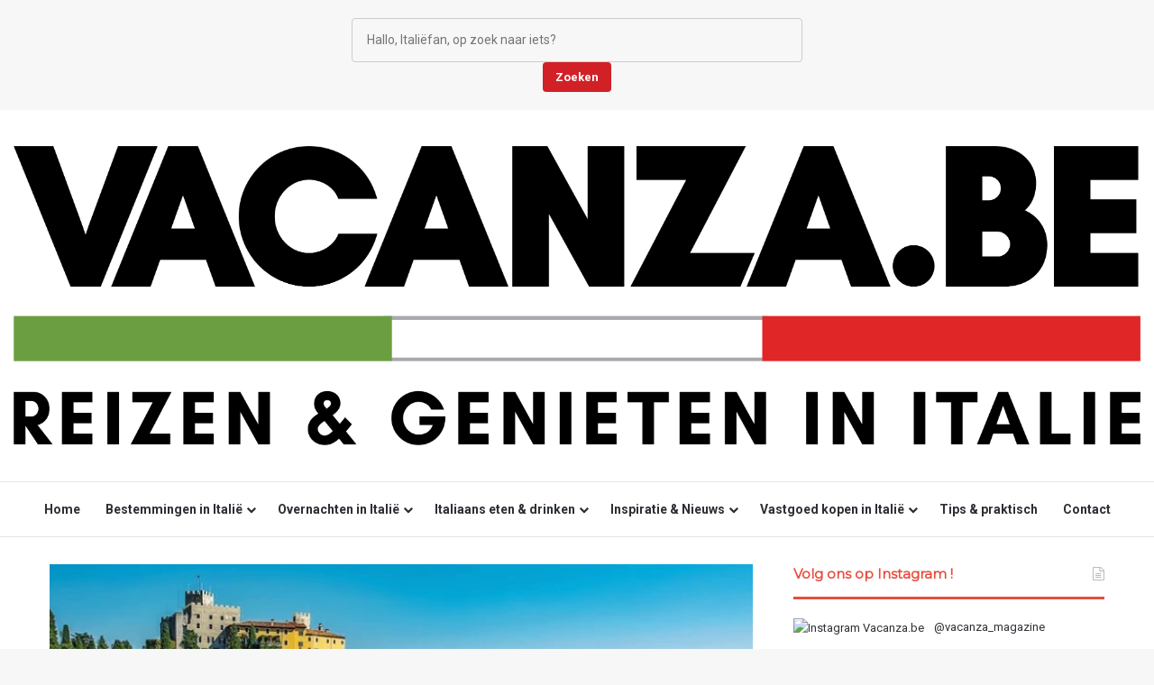

--- FILE ---
content_type: text/html; charset=UTF-8
request_url: https://www.vacanza.be/minder-bekend-maar-zo-mooi-regio-fruili-venezia-giulia/
body_size: 27395
content:
<!DOCTYPE html>
<html lang="nl-BE" class="" data-skin="light" prefix="og: https://ogp.me/ns#">
<head>
	<meta charset="UTF-8" />
	<link rel="profile" href="https://gmpg.org/xfn/11" />
	
	<!-- This site is optimized with the Yoast SEO Premium plugin v26.7 (Yoast SEO v26.7) - https://yoast.com/wordpress/plugins/seo/ -->
	<title>Minder bekend maar zo mooi : regio Friuli-Venezia Giulia &#8226; Vacanza.be</title>
<link data-rocket-prefetch href="https://connect.facebook.net" rel="dns-prefetch">
<link data-rocket-prefetch href="https://ajax.googleapis.com" rel="dns-prefetch">
<link data-rocket-prefetch href="https://www.googletagmanager.com" rel="dns-prefetch">
<link data-rocket-prefetch href="https://usercontent.one" rel="dns-prefetch">
<link data-rocket-prefetch href="https://fonts.googleapis.com" rel="dns-prefetch">
<link data-rocket-prefetch href="https://www.facebook.com" rel="dns-prefetch"><link rel="preload" data-rocket-preload as="image" imagesrcset="https://usercontent.one/wp/www.vacanza.be/wp-content/webp-express/webp-images/uploads/2018/11/logovacanza.png.webp?media=1767676669 2x,  https://usercontent.one/wp/www.vacanza.be/wp-content/webp-express/webp-images/uploads/2023/01/vacanza.be_.dddfdfdf.png.webp?media=1767676669 1x" media="(max-width:991px)" fetchpriority="high"><link rel="preload" data-rocket-preload as="image" imagesrcset="https://vacanza.be/wp-content/uploads/2020/08/logovacanza-1024x272-1.png 2x,  https://usercontent.one/wp/www.vacanza.be/wp-content/webp-express/webp-images/uploads/2018/11/logovacanza.png.webp?media=1767676669 1x" fetchpriority="high">
	<meta name="description" content="Friuli-Venezia Giulia in het noordoosten staat bekend om zijn gevarieerde geografie, variërend van het Alpengebergte tot de Adriatische Zee" />
	<link rel="canonical" href="https://www.vacanza.be/minder-bekend-maar-zo-mooi-regio-fruili-venezia-giulia/" />
	<meta property="og:locale" content="nl_BE" />
	<meta property="og:type" content="article" />
	<meta property="og:title" content="Minder bekend maar zo mooi : regio Friuli-Venezia Giulia &#8226; Vacanza.be" />
	<meta property="og:description" content="Vacanza.be de beste tips voor je vakantie in Italië Op vakantie in Italië ? Bekijk onze tips voor accommodaties, restaurants, leuke steden om te bezoeken in Italië, attracties !" />
	<meta property="og:url" content="https://www.vacanza.be/minder-bekend-maar-zo-mooi-regio-fruili-venezia-giulia/" />
	<meta property="og:site_name" content="Vacanza.be" />
	<meta property="article:publisher" content="https://www.facebook.com/vacanza.be" />
	<meta property="article:published_time" content="2023-02-01T13:54:40+00:00" />
	<meta property="article:modified_time" content="2024-11-22T15:32:15+00:00" />
	<meta property="og:image" content="https://usercontent.one/wp/www.vacanza.be/wp-content/uploads/2023/01/golfoditrieste.png?media=1768498236" />
	<meta property="og:image:width" content="748" />
	<meta property="og:image:height" content="437" />
	<meta property="og:image:type" content="image/png" />
	<meta name="author" content="xtraitaly" />
	<meta name="twitter:card" content="summary_large_image" />
	<script type="application/ld+json" class="yoast-schema-graph">{"@context":"https://schema.org","@graph":[{"@type":"Article","@id":"https://www.vacanza.be/minder-bekend-maar-zo-mooi-regio-fruili-venezia-giulia/#article","isPartOf":{"@id":"https://www.vacanza.be/minder-bekend-maar-zo-mooi-regio-fruili-venezia-giulia/"},"author":{"name":"xtraitaly","@id":"https://www.vacanza.be/#/schema/person/6172b4abb41f7e44769483444c94acff"},"headline":"Minder bekend maar zo mooi : regio Friuli-Venezia Giulia","datePublished":"2023-02-01T13:54:40+00:00","dateModified":"2024-11-22T15:32:15+00:00","mainEntityOfPage":{"@id":"https://www.vacanza.be/minder-bekend-maar-zo-mooi-regio-fruili-venezia-giulia/"},"wordCount":578,"publisher":{"@id":"https://www.vacanza.be/#organization"},"image":{"@id":"https://www.vacanza.be/minder-bekend-maar-zo-mooi-regio-fruili-venezia-giulia/#primaryimage"},"thumbnailUrl":"https://www.vacanza.be/wp-content/uploads/2023/01/golfoditrieste.png","articleSection":["Uitgelicht","Bezienswaardigheden in Italië","Friuli V.G","Tips voor uw vakantie in Noord-Italië"],"inLanguage":"nl-BE"},{"@type":"WebPage","@id":"https://www.vacanza.be/minder-bekend-maar-zo-mooi-regio-fruili-venezia-giulia/","url":"https://www.vacanza.be/minder-bekend-maar-zo-mooi-regio-fruili-venezia-giulia/","name":"Minder bekend maar zo mooi : regio Friuli-Venezia Giulia &#8226; Vacanza.be","isPartOf":{"@id":"https://www.vacanza.be/#website"},"primaryImageOfPage":{"@id":"https://www.vacanza.be/minder-bekend-maar-zo-mooi-regio-fruili-venezia-giulia/#primaryimage"},"image":{"@id":"https://www.vacanza.be/minder-bekend-maar-zo-mooi-regio-fruili-venezia-giulia/#primaryimage"},"thumbnailUrl":"https://www.vacanza.be/wp-content/uploads/2023/01/golfoditrieste.png","datePublished":"2023-02-01T13:54:40+00:00","dateModified":"2024-11-22T15:32:15+00:00","description":"Friuli-Venezia Giulia in het noordoosten staat bekend om zijn gevarieerde geografie, variërend van het Alpengebergte tot de Adriatische Zee","breadcrumb":{"@id":"https://www.vacanza.be/minder-bekend-maar-zo-mooi-regio-fruili-venezia-giulia/#breadcrumb"},"inLanguage":"nl-BE","potentialAction":[{"@type":"ReadAction","target":["https://www.vacanza.be/minder-bekend-maar-zo-mooi-regio-fruili-venezia-giulia/"]}]},{"@type":"ImageObject","inLanguage":"nl-BE","@id":"https://www.vacanza.be/minder-bekend-maar-zo-mooi-regio-fruili-venezia-giulia/#primaryimage","url":"https://www.vacanza.be/wp-content/uploads/2023/01/golfoditrieste.png","contentUrl":"https://www.vacanza.be/wp-content/uploads/2023/01/golfoditrieste.png","width":748,"height":437},{"@type":"BreadcrumbList","@id":"https://www.vacanza.be/minder-bekend-maar-zo-mooi-regio-fruili-venezia-giulia/#breadcrumb","itemListElement":[{"@type":"ListItem","position":1,"name":"Home","item":"https://www.vacanza.be/"},{"@type":"ListItem","position":2,"name":"Uitgelicht","item":"https://www.vacanza.be/category/veneto/"},{"@type":"ListItem","position":3,"name":"Minder bekend maar zo mooi : regio Friuli-Venezia Giulia"}]},{"@type":"WebSite","@id":"https://www.vacanza.be/#website","url":"https://www.vacanza.be/","name":"Vacanza.be","description":"Boordevol tips voor een leuke vakantie in Italië","publisher":{"@id":"https://www.vacanza.be/#organization"},"potentialAction":[{"@type":"SearchAction","target":{"@type":"EntryPoint","urlTemplate":"https://www.vacanza.be/?s={search_term_string}"},"query-input":{"@type":"PropertyValueSpecification","valueRequired":true,"valueName":"search_term_string"}}],"inLanguage":"nl-BE"},{"@type":"Organization","@id":"https://www.vacanza.be/#organization","name":"Vacanza.be","url":"https://www.vacanza.be/","logo":{"@type":"ImageObject","inLanguage":"nl-BE","@id":"https://www.vacanza.be/#/schema/logo/image/","url":"https://www.vacanza.be/wp-content/uploads/2018/11/cropped-logo2.jpg","contentUrl":"https://www.vacanza.be/wp-content/uploads/2018/11/cropped-logo2.jpg","width":512,"height":512,"caption":"Vacanza.be"},"image":{"@id":"https://www.vacanza.be/#/schema/logo/image/"},"sameAs":["https://www.facebook.com/vacanza.be","https://www.instagram.com/vacanza.be/"]},{"@type":"Person","@id":"https://www.vacanza.be/#/schema/person/6172b4abb41f7e44769483444c94acff","name":"xtraitaly"}]}</script>
	<!-- / Yoast SEO Premium plugin. -->



<!-- Search Engine Optimization by Rank Math - https://rankmath.com/ -->
<title>Minder bekend maar zo mooi : regio Friuli-Venezia Giulia &#8226; Vacanza.be</title>
<meta name="description" content="Friuli-Venezia Giulia in het noordoosten staat bekend om zijn gevarieerde geografie, variërend van het Alpengebergte tot de Adriatische Zee"/>
<meta name="robots" content="follow, index, max-snippet:-1, max-video-preview:-1, max-image-preview:large"/>
<link rel="canonical" href="https://www.vacanza.be/minder-bekend-maar-zo-mooi-regio-fruili-venezia-giulia/" />
<meta property="og:locale" content="nl_BE" />
<meta property="og:type" content="article" />
<meta property="og:title" content="Minder bekend maar zo mooi : regio Friuli-Venezia Giulia &bull; Vacanza.be" />
<meta property="og:description" content="Friuli-Venezia Giulia in het noordoosten staat bekend om zijn gevarieerde geografie, variërend van het Alpengebergte tot de Adriatische Zee" />
<meta property="og:url" content="https://www.vacanza.be/minder-bekend-maar-zo-mooi-regio-fruili-venezia-giulia/" />
<meta property="og:site_name" content="Vacanza.be" />
<meta property="article:publisher" content="https://www.facebook.com/vacanza.be" />
<meta property="article:section" content="Uitgelicht" />
<meta property="og:updated_time" content="2024-11-22T16:32:15+01:00" />
<meta property="og:image" content="https://usercontent.one/wp/www.vacanza.be/wp-content/uploads/2023/01/golfoditrieste.png?media=1768498236" />
<meta property="og:image:secure_url" content="https://usercontent.one/wp/www.vacanza.be/wp-content/uploads/2023/01/golfoditrieste.png?media=1768498236" />
<meta property="og:image:width" content="748" />
<meta property="og:image:height" content="437" />
<meta property="og:image:alt" content="Friuli-Venezia Giulia" />
<meta property="og:image:type" content="image/png" />
<meta property="article:published_time" content="2023-02-01T14:54:40+01:00" />
<meta property="article:modified_time" content="2024-11-22T16:32:15+01:00" />
<meta name="twitter:card" content="summary_large_image" />
<meta name="twitter:title" content="Minder bekend maar zo mooi : regio Friuli-Venezia Giulia &bull; Vacanza.be" />
<meta name="twitter:description" content="Friuli-Venezia Giulia in het noordoosten staat bekend om zijn gevarieerde geografie, variërend van het Alpengebergte tot de Adriatische Zee" />
<meta name="twitter:image" content="https://usercontent.one/wp/www.vacanza.be/wp-content/uploads/2023/01/golfoditrieste.png?media=1768498236" />
<script type="application/ld+json" class="rank-math-schema">{"@context":"https://schema.org","@graph":[{"@type":"Organization","@id":"https://www.vacanza.be/#organization","name":"Vacanza.be","sameAs":["https://www.facebook.com/vacanza.be","https://www.instagram.com/vacanza.be/"],"logo":{"@type":"ImageObject","@id":"https://www.vacanza.be/#logo","url":"https://www.vacanza.be/wp-content/uploads/2018/11/cropped-logo2.jpg","contentUrl":"https://www.vacanza.be/wp-content/uploads/2018/11/cropped-logo2.jpg","caption":"Vacanza.be","inLanguage":"nl-BE","width":"512","height":"512"}},{"@type":"WebSite","@id":"https://www.vacanza.be/#website","url":"https://www.vacanza.be","name":"Vacanza.be","publisher":{"@id":"https://www.vacanza.be/#organization"},"inLanguage":"nl-BE"},{"@type":"ImageObject","@id":"https://www.vacanza.be/wp-content/uploads/2023/01/golfoditrieste.png","url":"https://www.vacanza.be/wp-content/uploads/2023/01/golfoditrieste.png","width":"748","height":"437","inLanguage":"nl-BE"},{"@type":"WebPage","@id":"https://www.vacanza.be/minder-bekend-maar-zo-mooi-regio-fruili-venezia-giulia/#webpage","url":"https://www.vacanza.be/minder-bekend-maar-zo-mooi-regio-fruili-venezia-giulia/","name":"Minder bekend maar zo mooi : regio Friuli-Venezia Giulia &bull; Vacanza.be","datePublished":"2023-02-01T14:54:40+01:00","dateModified":"2024-11-22T16:32:15+01:00","isPartOf":{"@id":"https://www.vacanza.be/#website"},"primaryImageOfPage":{"@id":"https://www.vacanza.be/wp-content/uploads/2023/01/golfoditrieste.png"},"inLanguage":"nl-BE"},{"@type":"Person","@id":"https://www.vacanza.be/minder-bekend-maar-zo-mooi-regio-fruili-venezia-giulia/#author","name":"xtraitaly","image":{"@type":"ImageObject","@id":"https://secure.gravatar.com/avatar/0af338b5f14bc8c47b91748f6605d74214e09375a440a6529b462c1ffa299c7b?s=96&amp;d=mm&amp;r=g","url":"https://secure.gravatar.com/avatar/0af338b5f14bc8c47b91748f6605d74214e09375a440a6529b462c1ffa299c7b?s=96&amp;d=mm&amp;r=g","caption":"xtraitaly","inLanguage":"nl-BE"},"worksFor":{"@id":"https://www.vacanza.be/#organization"}},{"@type":"BlogPosting","headline":"Minder bekend maar zo mooi : regio Friuli-Venezia Giulia &bull; Vacanza.be","keywords":"Friuli-Venezia Giulia","datePublished":"2023-02-01T14:54:40+01:00","dateModified":"2024-11-22T16:32:15+01:00","articleSection":"Bezienswaardigheden in Itali\u00eb, Friuli V.G, Tips voor uw vakantie in Noord-Itali\u00eb, Uitgelicht","author":{"@id":"https://www.vacanza.be/minder-bekend-maar-zo-mooi-regio-fruili-venezia-giulia/#author","name":"xtraitaly"},"publisher":{"@id":"https://www.vacanza.be/#organization"},"description":"Friuli-Venezia Giulia in het noordoosten staat bekend om zijn gevarieerde geografie, vari\u00ebrend van het Alpengebergte tot de Adriatische Zee","name":"Minder bekend maar zo mooi : regio Friuli-Venezia Giulia &bull; Vacanza.be","@id":"https://www.vacanza.be/minder-bekend-maar-zo-mooi-regio-fruili-venezia-giulia/#richSnippet","isPartOf":{"@id":"https://www.vacanza.be/minder-bekend-maar-zo-mooi-regio-fruili-venezia-giulia/#webpage"},"image":{"@id":"https://www.vacanza.be/wp-content/uploads/2023/01/golfoditrieste.png"},"inLanguage":"nl-BE","mainEntityOfPage":{"@id":"https://www.vacanza.be/minder-bekend-maar-zo-mooi-regio-fruili-venezia-giulia/#webpage"}}]}</script>
<!-- /Rank Math WordPress SEO plugin -->


<link rel="alternate" type="application/rss+xml" title="Vacanza.be &raquo; feed" href="https://www.vacanza.be/feed/" />
<link rel="alternate" type="application/rss+xml" title="Vacanza.be &raquo; reactiesfeed" href="https://www.vacanza.be/comments/feed/" />

		<style type="text/css">
			:root{				
			--tie-preset-gradient-1: linear-gradient(135deg, rgba(6, 147, 227, 1) 0%, rgb(155, 81, 224) 100%);
			--tie-preset-gradient-2: linear-gradient(135deg, rgb(122, 220, 180) 0%, rgb(0, 208, 130) 100%);
			--tie-preset-gradient-3: linear-gradient(135deg, rgba(252, 185, 0, 1) 0%, rgba(255, 105, 0, 1) 100%);
			--tie-preset-gradient-4: linear-gradient(135deg, rgba(255, 105, 0, 1) 0%, rgb(207, 46, 46) 100%);
			--tie-preset-gradient-5: linear-gradient(135deg, rgb(238, 238, 238) 0%, rgb(169, 184, 195) 100%);
			--tie-preset-gradient-6: linear-gradient(135deg, rgb(74, 234, 220) 0%, rgb(151, 120, 209) 20%, rgb(207, 42, 186) 40%, rgb(238, 44, 130) 60%, rgb(251, 105, 98) 80%, rgb(254, 248, 76) 100%);
			--tie-preset-gradient-7: linear-gradient(135deg, rgb(255, 206, 236) 0%, rgb(152, 150, 240) 100%);
			--tie-preset-gradient-8: linear-gradient(135deg, rgb(254, 205, 165) 0%, rgb(254, 45, 45) 50%, rgb(107, 0, 62) 100%);
			--tie-preset-gradient-9: linear-gradient(135deg, rgb(255, 203, 112) 0%, rgb(199, 81, 192) 50%, rgb(65, 88, 208) 100%);
			--tie-preset-gradient-10: linear-gradient(135deg, rgb(255, 245, 203) 0%, rgb(182, 227, 212) 50%, rgb(51, 167, 181) 100%);
			--tie-preset-gradient-11: linear-gradient(135deg, rgb(202, 248, 128) 0%, rgb(113, 206, 126) 100%);
			--tie-preset-gradient-12: linear-gradient(135deg, rgb(2, 3, 129) 0%, rgb(40, 116, 252) 100%);
			--tie-preset-gradient-13: linear-gradient(135deg, #4D34FA, #ad34fa);
			--tie-preset-gradient-14: linear-gradient(135deg, #0057FF, #31B5FF);
			--tie-preset-gradient-15: linear-gradient(135deg, #FF007A, #FF81BD);
			--tie-preset-gradient-16: linear-gradient(135deg, #14111E, #4B4462);
			--tie-preset-gradient-17: linear-gradient(135deg, #F32758, #FFC581);

			
					--main-nav-background: #FFFFFF;
					--main-nav-secondry-background: rgba(0,0,0,0.03);
					--main-nav-primary-color: #0088ff;
					--main-nav-contrast-primary-color: #FFFFFF;
					--main-nav-text-color: #2c2f34;
					--main-nav-secondry-text-color: rgba(0,0,0,0.5);
					--main-nav-main-border-color: rgba(0,0,0,0.1);
					--main-nav-secondry-border-color: rgba(0,0,0,0.08);
				
			}
		</style>
	<link rel="alternate" title="oEmbed (JSON)" type="application/json+oembed" href="https://www.vacanza.be/wp-json/oembed/1.0/embed?url=https%3A%2F%2Fwww.vacanza.be%2Fminder-bekend-maar-zo-mooi-regio-fruili-venezia-giulia%2F" />
<link rel="alternate" title="oEmbed (XML)" type="text/xml+oembed" href="https://www.vacanza.be/wp-json/oembed/1.0/embed?url=https%3A%2F%2Fwww.vacanza.be%2Fminder-bekend-maar-zo-mooi-regio-fruili-venezia-giulia%2F&#038;format=xml" />
<meta name="viewport" content="width=device-width, initial-scale=1.0" />		<!-- This site uses the Google Analytics by MonsterInsights plugin v9.11.1 - Using Analytics tracking - https://www.monsterinsights.com/ -->
							<script src="//www.googletagmanager.com/gtag/js?id=G-9PFXP9PJ9P"  data-cfasync="false" data-wpfc-render="false" type="text/javascript" async></script>
			<script data-cfasync="false" data-wpfc-render="false" type="text/javascript">
				var mi_version = '9.11.1';
				var mi_track_user = true;
				var mi_no_track_reason = '';
								var MonsterInsightsDefaultLocations = {"page_location":"https:\/\/www.vacanza.be\/minder-bekend-maar-zo-mooi-regio-fruili-venezia-giulia\/"};
								if ( typeof MonsterInsightsPrivacyGuardFilter === 'function' ) {
					var MonsterInsightsLocations = (typeof MonsterInsightsExcludeQuery === 'object') ? MonsterInsightsPrivacyGuardFilter( MonsterInsightsExcludeQuery ) : MonsterInsightsPrivacyGuardFilter( MonsterInsightsDefaultLocations );
				} else {
					var MonsterInsightsLocations = (typeof MonsterInsightsExcludeQuery === 'object') ? MonsterInsightsExcludeQuery : MonsterInsightsDefaultLocations;
				}

								var disableStrs = [
										'ga-disable-G-9PFXP9PJ9P',
									];

				/* Function to detect opted out users */
				function __gtagTrackerIsOptedOut() {
					for (var index = 0; index < disableStrs.length; index++) {
						if (document.cookie.indexOf(disableStrs[index] + '=true') > -1) {
							return true;
						}
					}

					return false;
				}

				/* Disable tracking if the opt-out cookie exists. */
				if (__gtagTrackerIsOptedOut()) {
					for (var index = 0; index < disableStrs.length; index++) {
						window[disableStrs[index]] = true;
					}
				}

				/* Opt-out function */
				function __gtagTrackerOptout() {
					for (var index = 0; index < disableStrs.length; index++) {
						document.cookie = disableStrs[index] + '=true; expires=Thu, 31 Dec 2099 23:59:59 UTC; path=/';
						window[disableStrs[index]] = true;
					}
				}

				if ('undefined' === typeof gaOptout) {
					function gaOptout() {
						__gtagTrackerOptout();
					}
				}
								window.dataLayer = window.dataLayer || [];

				window.MonsterInsightsDualTracker = {
					helpers: {},
					trackers: {},
				};
				if (mi_track_user) {
					function __gtagDataLayer() {
						dataLayer.push(arguments);
					}

					function __gtagTracker(type, name, parameters) {
						if (!parameters) {
							parameters = {};
						}

						if (parameters.send_to) {
							__gtagDataLayer.apply(null, arguments);
							return;
						}

						if (type === 'event') {
														parameters.send_to = monsterinsights_frontend.v4_id;
							var hookName = name;
							if (typeof parameters['event_category'] !== 'undefined') {
								hookName = parameters['event_category'] + ':' + name;
							}

							if (typeof MonsterInsightsDualTracker.trackers[hookName] !== 'undefined') {
								MonsterInsightsDualTracker.trackers[hookName](parameters);
							} else {
								__gtagDataLayer('event', name, parameters);
							}
							
						} else {
							__gtagDataLayer.apply(null, arguments);
						}
					}

					__gtagTracker('js', new Date());
					__gtagTracker('set', {
						'developer_id.dZGIzZG': true,
											});
					if ( MonsterInsightsLocations.page_location ) {
						__gtagTracker('set', MonsterInsightsLocations);
					}
										__gtagTracker('config', 'G-9PFXP9PJ9P', {"forceSSL":"true","link_attribution":"true"} );
										window.gtag = __gtagTracker;										(function () {
						/* https://developers.google.com/analytics/devguides/collection/analyticsjs/ */
						/* ga and __gaTracker compatibility shim. */
						var noopfn = function () {
							return null;
						};
						var newtracker = function () {
							return new Tracker();
						};
						var Tracker = function () {
							return null;
						};
						var p = Tracker.prototype;
						p.get = noopfn;
						p.set = noopfn;
						p.send = function () {
							var args = Array.prototype.slice.call(arguments);
							args.unshift('send');
							__gaTracker.apply(null, args);
						};
						var __gaTracker = function () {
							var len = arguments.length;
							if (len === 0) {
								return;
							}
							var f = arguments[len - 1];
							if (typeof f !== 'object' || f === null || typeof f.hitCallback !== 'function') {
								if ('send' === arguments[0]) {
									var hitConverted, hitObject = false, action;
									if ('event' === arguments[1]) {
										if ('undefined' !== typeof arguments[3]) {
											hitObject = {
												'eventAction': arguments[3],
												'eventCategory': arguments[2],
												'eventLabel': arguments[4],
												'value': arguments[5] ? arguments[5] : 1,
											}
										}
									}
									if ('pageview' === arguments[1]) {
										if ('undefined' !== typeof arguments[2]) {
											hitObject = {
												'eventAction': 'page_view',
												'page_path': arguments[2],
											}
										}
									}
									if (typeof arguments[2] === 'object') {
										hitObject = arguments[2];
									}
									if (typeof arguments[5] === 'object') {
										Object.assign(hitObject, arguments[5]);
									}
									if ('undefined' !== typeof arguments[1].hitType) {
										hitObject = arguments[1];
										if ('pageview' === hitObject.hitType) {
											hitObject.eventAction = 'page_view';
										}
									}
									if (hitObject) {
										action = 'timing' === arguments[1].hitType ? 'timing_complete' : hitObject.eventAction;
										hitConverted = mapArgs(hitObject);
										__gtagTracker('event', action, hitConverted);
									}
								}
								return;
							}

							function mapArgs(args) {
								var arg, hit = {};
								var gaMap = {
									'eventCategory': 'event_category',
									'eventAction': 'event_action',
									'eventLabel': 'event_label',
									'eventValue': 'event_value',
									'nonInteraction': 'non_interaction',
									'timingCategory': 'event_category',
									'timingVar': 'name',
									'timingValue': 'value',
									'timingLabel': 'event_label',
									'page': 'page_path',
									'location': 'page_location',
									'title': 'page_title',
									'referrer' : 'page_referrer',
								};
								for (arg in args) {
																		if (!(!args.hasOwnProperty(arg) || !gaMap.hasOwnProperty(arg))) {
										hit[gaMap[arg]] = args[arg];
									} else {
										hit[arg] = args[arg];
									}
								}
								return hit;
							}

							try {
								f.hitCallback();
							} catch (ex) {
							}
						};
						__gaTracker.create = newtracker;
						__gaTracker.getByName = newtracker;
						__gaTracker.getAll = function () {
							return [];
						};
						__gaTracker.remove = noopfn;
						__gaTracker.loaded = true;
						window['__gaTracker'] = __gaTracker;
					})();
									} else {
										console.log("");
					(function () {
						function __gtagTracker() {
							return null;
						}

						window['__gtagTracker'] = __gtagTracker;
						window['gtag'] = __gtagTracker;
					})();
									}
			</script>
							<!-- / Google Analytics by MonsterInsights -->
		<style id='wp-img-auto-sizes-contain-inline-css' type='text/css'>
img:is([sizes=auto i],[sizes^="auto," i]){contain-intrinsic-size:3000px 1500px}
/*# sourceURL=wp-img-auto-sizes-contain-inline-css */
</style>
<link rel='stylesheet' id='sbi_styles-css' href='https://usercontent.one/wp/www.vacanza.be/wp-content/plugins/instagram-feed/css/sbi-styles.min.css?ver=6.10.0&media=1768498236' type='text/css' media='all' />
<style id='wp-emoji-styles-inline-css' type='text/css'>

	img.wp-smiley, img.emoji {
		display: inline !important;
		border: none !important;
		box-shadow: none !important;
		height: 1em !important;
		width: 1em !important;
		margin: 0 0.07em !important;
		vertical-align: -0.1em !important;
		background: none !important;
		padding: 0 !important;
	}
/*# sourceURL=wp-emoji-styles-inline-css */
</style>
<style id='wp-block-library-inline-css' type='text/css'>
:root{--wp-block-synced-color:#7a00df;--wp-block-synced-color--rgb:122,0,223;--wp-bound-block-color:var(--wp-block-synced-color);--wp-editor-canvas-background:#ddd;--wp-admin-theme-color:#007cba;--wp-admin-theme-color--rgb:0,124,186;--wp-admin-theme-color-darker-10:#006ba1;--wp-admin-theme-color-darker-10--rgb:0,107,160.5;--wp-admin-theme-color-darker-20:#005a87;--wp-admin-theme-color-darker-20--rgb:0,90,135;--wp-admin-border-width-focus:2px}@media (min-resolution:192dpi){:root{--wp-admin-border-width-focus:1.5px}}.wp-element-button{cursor:pointer}:root .has-very-light-gray-background-color{background-color:#eee}:root .has-very-dark-gray-background-color{background-color:#313131}:root .has-very-light-gray-color{color:#eee}:root .has-very-dark-gray-color{color:#313131}:root .has-vivid-green-cyan-to-vivid-cyan-blue-gradient-background{background:linear-gradient(135deg,#00d084,#0693e3)}:root .has-purple-crush-gradient-background{background:linear-gradient(135deg,#34e2e4,#4721fb 50%,#ab1dfe)}:root .has-hazy-dawn-gradient-background{background:linear-gradient(135deg,#faaca8,#dad0ec)}:root .has-subdued-olive-gradient-background{background:linear-gradient(135deg,#fafae1,#67a671)}:root .has-atomic-cream-gradient-background{background:linear-gradient(135deg,#fdd79a,#004a59)}:root .has-nightshade-gradient-background{background:linear-gradient(135deg,#330968,#31cdcf)}:root .has-midnight-gradient-background{background:linear-gradient(135deg,#020381,#2874fc)}:root{--wp--preset--font-size--normal:16px;--wp--preset--font-size--huge:42px}.has-regular-font-size{font-size:1em}.has-larger-font-size{font-size:2.625em}.has-normal-font-size{font-size:var(--wp--preset--font-size--normal)}.has-huge-font-size{font-size:var(--wp--preset--font-size--huge)}.has-text-align-center{text-align:center}.has-text-align-left{text-align:left}.has-text-align-right{text-align:right}.has-fit-text{white-space:nowrap!important}#end-resizable-editor-section{display:none}.aligncenter{clear:both}.items-justified-left{justify-content:flex-start}.items-justified-center{justify-content:center}.items-justified-right{justify-content:flex-end}.items-justified-space-between{justify-content:space-between}.screen-reader-text{border:0;clip-path:inset(50%);height:1px;margin:-1px;overflow:hidden;padding:0;position:absolute;width:1px;word-wrap:normal!important}.screen-reader-text:focus{background-color:#ddd;clip-path:none;color:#444;display:block;font-size:1em;height:auto;left:5px;line-height:normal;padding:15px 23px 14px;text-decoration:none;top:5px;width:auto;z-index:100000}html :where(.has-border-color){border-style:solid}html :where([style*=border-top-color]){border-top-style:solid}html :where([style*=border-right-color]){border-right-style:solid}html :where([style*=border-bottom-color]){border-bottom-style:solid}html :where([style*=border-left-color]){border-left-style:solid}html :where([style*=border-width]){border-style:solid}html :where([style*=border-top-width]){border-top-style:solid}html :where([style*=border-right-width]){border-right-style:solid}html :where([style*=border-bottom-width]){border-bottom-style:solid}html :where([style*=border-left-width]){border-left-style:solid}html :where(img[class*=wp-image-]){height:auto;max-width:100%}:where(figure){margin:0 0 1em}html :where(.is-position-sticky){--wp-admin--admin-bar--position-offset:var(--wp-admin--admin-bar--height,0px)}@media screen and (max-width:600px){html :where(.is-position-sticky){--wp-admin--admin-bar--position-offset:0px}}

/*# sourceURL=wp-block-library-inline-css */
</style><style id='wp-block-image-inline-css' type='text/css'>
.wp-block-image>a,.wp-block-image>figure>a{display:inline-block}.wp-block-image img{box-sizing:border-box;height:auto;max-width:100%;vertical-align:bottom}@media not (prefers-reduced-motion){.wp-block-image img.hide{visibility:hidden}.wp-block-image img.show{animation:show-content-image .4s}}.wp-block-image[style*=border-radius] img,.wp-block-image[style*=border-radius]>a{border-radius:inherit}.wp-block-image.has-custom-border img{box-sizing:border-box}.wp-block-image.aligncenter{text-align:center}.wp-block-image.alignfull>a,.wp-block-image.alignwide>a{width:100%}.wp-block-image.alignfull img,.wp-block-image.alignwide img{height:auto;width:100%}.wp-block-image .aligncenter,.wp-block-image .alignleft,.wp-block-image .alignright,.wp-block-image.aligncenter,.wp-block-image.alignleft,.wp-block-image.alignright{display:table}.wp-block-image .aligncenter>figcaption,.wp-block-image .alignleft>figcaption,.wp-block-image .alignright>figcaption,.wp-block-image.aligncenter>figcaption,.wp-block-image.alignleft>figcaption,.wp-block-image.alignright>figcaption{caption-side:bottom;display:table-caption}.wp-block-image .alignleft{float:left;margin:.5em 1em .5em 0}.wp-block-image .alignright{float:right;margin:.5em 0 .5em 1em}.wp-block-image .aligncenter{margin-left:auto;margin-right:auto}.wp-block-image :where(figcaption){margin-bottom:1em;margin-top:.5em}.wp-block-image.is-style-circle-mask img{border-radius:9999px}@supports ((-webkit-mask-image:none) or (mask-image:none)) or (-webkit-mask-image:none){.wp-block-image.is-style-circle-mask img{border-radius:0;-webkit-mask-image:url('data:image/svg+xml;utf8,<svg viewBox="0 0 100 100" xmlns="http://www.w3.org/2000/svg"><circle cx="50" cy="50" r="50"/></svg>');mask-image:url('data:image/svg+xml;utf8,<svg viewBox="0 0 100 100" xmlns="http://www.w3.org/2000/svg"><circle cx="50" cy="50" r="50"/></svg>');mask-mode:alpha;-webkit-mask-position:center;mask-position:center;-webkit-mask-repeat:no-repeat;mask-repeat:no-repeat;-webkit-mask-size:contain;mask-size:contain}}:root :where(.wp-block-image.is-style-rounded img,.wp-block-image .is-style-rounded img){border-radius:9999px}.wp-block-image figure{margin:0}.wp-lightbox-container{display:flex;flex-direction:column;position:relative}.wp-lightbox-container img{cursor:zoom-in}.wp-lightbox-container img:hover+button{opacity:1}.wp-lightbox-container button{align-items:center;backdrop-filter:blur(16px) saturate(180%);background-color:#5a5a5a40;border:none;border-radius:4px;cursor:zoom-in;display:flex;height:20px;justify-content:center;opacity:0;padding:0;position:absolute;right:16px;text-align:center;top:16px;width:20px;z-index:100}@media not (prefers-reduced-motion){.wp-lightbox-container button{transition:opacity .2s ease}}.wp-lightbox-container button:focus-visible{outline:3px auto #5a5a5a40;outline:3px auto -webkit-focus-ring-color;outline-offset:3px}.wp-lightbox-container button:hover{cursor:pointer;opacity:1}.wp-lightbox-container button:focus{opacity:1}.wp-lightbox-container button:focus,.wp-lightbox-container button:hover,.wp-lightbox-container button:not(:hover):not(:active):not(.has-background){background-color:#5a5a5a40;border:none}.wp-lightbox-overlay{box-sizing:border-box;cursor:zoom-out;height:100vh;left:0;overflow:hidden;position:fixed;top:0;visibility:hidden;width:100%;z-index:100000}.wp-lightbox-overlay .close-button{align-items:center;cursor:pointer;display:flex;justify-content:center;min-height:40px;min-width:40px;padding:0;position:absolute;right:calc(env(safe-area-inset-right) + 16px);top:calc(env(safe-area-inset-top) + 16px);z-index:5000000}.wp-lightbox-overlay .close-button:focus,.wp-lightbox-overlay .close-button:hover,.wp-lightbox-overlay .close-button:not(:hover):not(:active):not(.has-background){background:none;border:none}.wp-lightbox-overlay .lightbox-image-container{height:var(--wp--lightbox-container-height);left:50%;overflow:hidden;position:absolute;top:50%;transform:translate(-50%,-50%);transform-origin:top left;width:var(--wp--lightbox-container-width);z-index:9999999999}.wp-lightbox-overlay .wp-block-image{align-items:center;box-sizing:border-box;display:flex;height:100%;justify-content:center;margin:0;position:relative;transform-origin:0 0;width:100%;z-index:3000000}.wp-lightbox-overlay .wp-block-image img{height:var(--wp--lightbox-image-height);min-height:var(--wp--lightbox-image-height);min-width:var(--wp--lightbox-image-width);width:var(--wp--lightbox-image-width)}.wp-lightbox-overlay .wp-block-image figcaption{display:none}.wp-lightbox-overlay button{background:none;border:none}.wp-lightbox-overlay .scrim{background-color:#fff;height:100%;opacity:.9;position:absolute;width:100%;z-index:2000000}.wp-lightbox-overlay.active{visibility:visible}@media not (prefers-reduced-motion){.wp-lightbox-overlay.active{animation:turn-on-visibility .25s both}.wp-lightbox-overlay.active img{animation:turn-on-visibility .35s both}.wp-lightbox-overlay.show-closing-animation:not(.active){animation:turn-off-visibility .35s both}.wp-lightbox-overlay.show-closing-animation:not(.active) img{animation:turn-off-visibility .25s both}.wp-lightbox-overlay.zoom.active{animation:none;opacity:1;visibility:visible}.wp-lightbox-overlay.zoom.active .lightbox-image-container{animation:lightbox-zoom-in .4s}.wp-lightbox-overlay.zoom.active .lightbox-image-container img{animation:none}.wp-lightbox-overlay.zoom.active .scrim{animation:turn-on-visibility .4s forwards}.wp-lightbox-overlay.zoom.show-closing-animation:not(.active){animation:none}.wp-lightbox-overlay.zoom.show-closing-animation:not(.active) .lightbox-image-container{animation:lightbox-zoom-out .4s}.wp-lightbox-overlay.zoom.show-closing-animation:not(.active) .lightbox-image-container img{animation:none}.wp-lightbox-overlay.zoom.show-closing-animation:not(.active) .scrim{animation:turn-off-visibility .4s forwards}}@keyframes show-content-image{0%{visibility:hidden}99%{visibility:hidden}to{visibility:visible}}@keyframes turn-on-visibility{0%{opacity:0}to{opacity:1}}@keyframes turn-off-visibility{0%{opacity:1;visibility:visible}99%{opacity:0;visibility:visible}to{opacity:0;visibility:hidden}}@keyframes lightbox-zoom-in{0%{transform:translate(calc((-100vw + var(--wp--lightbox-scrollbar-width))/2 + var(--wp--lightbox-initial-left-position)),calc(-50vh + var(--wp--lightbox-initial-top-position))) scale(var(--wp--lightbox-scale))}to{transform:translate(-50%,-50%) scale(1)}}@keyframes lightbox-zoom-out{0%{transform:translate(-50%,-50%) scale(1);visibility:visible}99%{visibility:visible}to{transform:translate(calc((-100vw + var(--wp--lightbox-scrollbar-width))/2 + var(--wp--lightbox-initial-left-position)),calc(-50vh + var(--wp--lightbox-initial-top-position))) scale(var(--wp--lightbox-scale));visibility:hidden}}
/*# sourceURL=https://www.vacanza.be/wp-includes/blocks/image/style.min.css */
</style>
<style id='wp-block-image-theme-inline-css' type='text/css'>
:root :where(.wp-block-image figcaption){color:#555;font-size:13px;text-align:center}.is-dark-theme :root :where(.wp-block-image figcaption){color:#ffffffa6}.wp-block-image{margin:0 0 1em}
/*# sourceURL=https://www.vacanza.be/wp-includes/blocks/image/theme.min.css */
</style>
<style id='wp-block-paragraph-inline-css' type='text/css'>
.is-small-text{font-size:.875em}.is-regular-text{font-size:1em}.is-large-text{font-size:2.25em}.is-larger-text{font-size:3em}.has-drop-cap:not(:focus):first-letter{float:left;font-size:8.4em;font-style:normal;font-weight:100;line-height:.68;margin:.05em .1em 0 0;text-transform:uppercase}body.rtl .has-drop-cap:not(:focus):first-letter{float:none;margin-left:.1em}p.has-drop-cap.has-background{overflow:hidden}:root :where(p.has-background){padding:1.25em 2.375em}:where(p.has-text-color:not(.has-link-color)) a{color:inherit}p.has-text-align-left[style*="writing-mode:vertical-lr"],p.has-text-align-right[style*="writing-mode:vertical-rl"]{rotate:180deg}
/*# sourceURL=https://www.vacanza.be/wp-includes/blocks/paragraph/style.min.css */
</style>
<style id='global-styles-inline-css' type='text/css'>
:root{--wp--preset--aspect-ratio--square: 1;--wp--preset--aspect-ratio--4-3: 4/3;--wp--preset--aspect-ratio--3-4: 3/4;--wp--preset--aspect-ratio--3-2: 3/2;--wp--preset--aspect-ratio--2-3: 2/3;--wp--preset--aspect-ratio--16-9: 16/9;--wp--preset--aspect-ratio--9-16: 9/16;--wp--preset--color--black: #000000;--wp--preset--color--cyan-bluish-gray: #abb8c3;--wp--preset--color--white: #ffffff;--wp--preset--color--pale-pink: #f78da7;--wp--preset--color--vivid-red: #cf2e2e;--wp--preset--color--luminous-vivid-orange: #ff6900;--wp--preset--color--luminous-vivid-amber: #fcb900;--wp--preset--color--light-green-cyan: #7bdcb5;--wp--preset--color--vivid-green-cyan: #00d084;--wp--preset--color--pale-cyan-blue: #8ed1fc;--wp--preset--color--vivid-cyan-blue: #0693e3;--wp--preset--color--vivid-purple: #9b51e0;--wp--preset--color--global-color: #e74c3c;--wp--preset--gradient--vivid-cyan-blue-to-vivid-purple: linear-gradient(135deg,rgb(6,147,227) 0%,rgb(155,81,224) 100%);--wp--preset--gradient--light-green-cyan-to-vivid-green-cyan: linear-gradient(135deg,rgb(122,220,180) 0%,rgb(0,208,130) 100%);--wp--preset--gradient--luminous-vivid-amber-to-luminous-vivid-orange: linear-gradient(135deg,rgb(252,185,0) 0%,rgb(255,105,0) 100%);--wp--preset--gradient--luminous-vivid-orange-to-vivid-red: linear-gradient(135deg,rgb(255,105,0) 0%,rgb(207,46,46) 100%);--wp--preset--gradient--very-light-gray-to-cyan-bluish-gray: linear-gradient(135deg,rgb(238,238,238) 0%,rgb(169,184,195) 100%);--wp--preset--gradient--cool-to-warm-spectrum: linear-gradient(135deg,rgb(74,234,220) 0%,rgb(151,120,209) 20%,rgb(207,42,186) 40%,rgb(238,44,130) 60%,rgb(251,105,98) 80%,rgb(254,248,76) 100%);--wp--preset--gradient--blush-light-purple: linear-gradient(135deg,rgb(255,206,236) 0%,rgb(152,150,240) 100%);--wp--preset--gradient--blush-bordeaux: linear-gradient(135deg,rgb(254,205,165) 0%,rgb(254,45,45) 50%,rgb(107,0,62) 100%);--wp--preset--gradient--luminous-dusk: linear-gradient(135deg,rgb(255,203,112) 0%,rgb(199,81,192) 50%,rgb(65,88,208) 100%);--wp--preset--gradient--pale-ocean: linear-gradient(135deg,rgb(255,245,203) 0%,rgb(182,227,212) 50%,rgb(51,167,181) 100%);--wp--preset--gradient--electric-grass: linear-gradient(135deg,rgb(202,248,128) 0%,rgb(113,206,126) 100%);--wp--preset--gradient--midnight: linear-gradient(135deg,rgb(2,3,129) 0%,rgb(40,116,252) 100%);--wp--preset--font-size--small: 13px;--wp--preset--font-size--medium: 20px;--wp--preset--font-size--large: 36px;--wp--preset--font-size--x-large: 42px;--wp--preset--spacing--20: 0.44rem;--wp--preset--spacing--30: 0.67rem;--wp--preset--spacing--40: 1rem;--wp--preset--spacing--50: 1.5rem;--wp--preset--spacing--60: 2.25rem;--wp--preset--spacing--70: 3.38rem;--wp--preset--spacing--80: 5.06rem;--wp--preset--shadow--natural: 6px 6px 9px rgba(0, 0, 0, 0.2);--wp--preset--shadow--deep: 12px 12px 50px rgba(0, 0, 0, 0.4);--wp--preset--shadow--sharp: 6px 6px 0px rgba(0, 0, 0, 0.2);--wp--preset--shadow--outlined: 6px 6px 0px -3px rgb(255, 255, 255), 6px 6px rgb(0, 0, 0);--wp--preset--shadow--crisp: 6px 6px 0px rgb(0, 0, 0);}:where(.is-layout-flex){gap: 0.5em;}:where(.is-layout-grid){gap: 0.5em;}body .is-layout-flex{display: flex;}.is-layout-flex{flex-wrap: wrap;align-items: center;}.is-layout-flex > :is(*, div){margin: 0;}body .is-layout-grid{display: grid;}.is-layout-grid > :is(*, div){margin: 0;}:where(.wp-block-columns.is-layout-flex){gap: 2em;}:where(.wp-block-columns.is-layout-grid){gap: 2em;}:where(.wp-block-post-template.is-layout-flex){gap: 1.25em;}:where(.wp-block-post-template.is-layout-grid){gap: 1.25em;}.has-black-color{color: var(--wp--preset--color--black) !important;}.has-cyan-bluish-gray-color{color: var(--wp--preset--color--cyan-bluish-gray) !important;}.has-white-color{color: var(--wp--preset--color--white) !important;}.has-pale-pink-color{color: var(--wp--preset--color--pale-pink) !important;}.has-vivid-red-color{color: var(--wp--preset--color--vivid-red) !important;}.has-luminous-vivid-orange-color{color: var(--wp--preset--color--luminous-vivid-orange) !important;}.has-luminous-vivid-amber-color{color: var(--wp--preset--color--luminous-vivid-amber) !important;}.has-light-green-cyan-color{color: var(--wp--preset--color--light-green-cyan) !important;}.has-vivid-green-cyan-color{color: var(--wp--preset--color--vivid-green-cyan) !important;}.has-pale-cyan-blue-color{color: var(--wp--preset--color--pale-cyan-blue) !important;}.has-vivid-cyan-blue-color{color: var(--wp--preset--color--vivid-cyan-blue) !important;}.has-vivid-purple-color{color: var(--wp--preset--color--vivid-purple) !important;}.has-black-background-color{background-color: var(--wp--preset--color--black) !important;}.has-cyan-bluish-gray-background-color{background-color: var(--wp--preset--color--cyan-bluish-gray) !important;}.has-white-background-color{background-color: var(--wp--preset--color--white) !important;}.has-pale-pink-background-color{background-color: var(--wp--preset--color--pale-pink) !important;}.has-vivid-red-background-color{background-color: var(--wp--preset--color--vivid-red) !important;}.has-luminous-vivid-orange-background-color{background-color: var(--wp--preset--color--luminous-vivid-orange) !important;}.has-luminous-vivid-amber-background-color{background-color: var(--wp--preset--color--luminous-vivid-amber) !important;}.has-light-green-cyan-background-color{background-color: var(--wp--preset--color--light-green-cyan) !important;}.has-vivid-green-cyan-background-color{background-color: var(--wp--preset--color--vivid-green-cyan) !important;}.has-pale-cyan-blue-background-color{background-color: var(--wp--preset--color--pale-cyan-blue) !important;}.has-vivid-cyan-blue-background-color{background-color: var(--wp--preset--color--vivid-cyan-blue) !important;}.has-vivid-purple-background-color{background-color: var(--wp--preset--color--vivid-purple) !important;}.has-black-border-color{border-color: var(--wp--preset--color--black) !important;}.has-cyan-bluish-gray-border-color{border-color: var(--wp--preset--color--cyan-bluish-gray) !important;}.has-white-border-color{border-color: var(--wp--preset--color--white) !important;}.has-pale-pink-border-color{border-color: var(--wp--preset--color--pale-pink) !important;}.has-vivid-red-border-color{border-color: var(--wp--preset--color--vivid-red) !important;}.has-luminous-vivid-orange-border-color{border-color: var(--wp--preset--color--luminous-vivid-orange) !important;}.has-luminous-vivid-amber-border-color{border-color: var(--wp--preset--color--luminous-vivid-amber) !important;}.has-light-green-cyan-border-color{border-color: var(--wp--preset--color--light-green-cyan) !important;}.has-vivid-green-cyan-border-color{border-color: var(--wp--preset--color--vivid-green-cyan) !important;}.has-pale-cyan-blue-border-color{border-color: var(--wp--preset--color--pale-cyan-blue) !important;}.has-vivid-cyan-blue-border-color{border-color: var(--wp--preset--color--vivid-cyan-blue) !important;}.has-vivid-purple-border-color{border-color: var(--wp--preset--color--vivid-purple) !important;}.has-vivid-cyan-blue-to-vivid-purple-gradient-background{background: var(--wp--preset--gradient--vivid-cyan-blue-to-vivid-purple) !important;}.has-light-green-cyan-to-vivid-green-cyan-gradient-background{background: var(--wp--preset--gradient--light-green-cyan-to-vivid-green-cyan) !important;}.has-luminous-vivid-amber-to-luminous-vivid-orange-gradient-background{background: var(--wp--preset--gradient--luminous-vivid-amber-to-luminous-vivid-orange) !important;}.has-luminous-vivid-orange-to-vivid-red-gradient-background{background: var(--wp--preset--gradient--luminous-vivid-orange-to-vivid-red) !important;}.has-very-light-gray-to-cyan-bluish-gray-gradient-background{background: var(--wp--preset--gradient--very-light-gray-to-cyan-bluish-gray) !important;}.has-cool-to-warm-spectrum-gradient-background{background: var(--wp--preset--gradient--cool-to-warm-spectrum) !important;}.has-blush-light-purple-gradient-background{background: var(--wp--preset--gradient--blush-light-purple) !important;}.has-blush-bordeaux-gradient-background{background: var(--wp--preset--gradient--blush-bordeaux) !important;}.has-luminous-dusk-gradient-background{background: var(--wp--preset--gradient--luminous-dusk) !important;}.has-pale-ocean-gradient-background{background: var(--wp--preset--gradient--pale-ocean) !important;}.has-electric-grass-gradient-background{background: var(--wp--preset--gradient--electric-grass) !important;}.has-midnight-gradient-background{background: var(--wp--preset--gradient--midnight) !important;}.has-small-font-size{font-size: var(--wp--preset--font-size--small) !important;}.has-medium-font-size{font-size: var(--wp--preset--font-size--medium) !important;}.has-large-font-size{font-size: var(--wp--preset--font-size--large) !important;}.has-x-large-font-size{font-size: var(--wp--preset--font-size--x-large) !important;}
/*# sourceURL=global-styles-inline-css */
</style>

<style id='classic-theme-styles-inline-css' type='text/css'>
/*! This file is auto-generated */
.wp-block-button__link{color:#fff;background-color:#32373c;border-radius:9999px;box-shadow:none;text-decoration:none;padding:calc(.667em + 2px) calc(1.333em + 2px);font-size:1.125em}.wp-block-file__button{background:#32373c;color:#fff;text-decoration:none}
/*# sourceURL=/wp-includes/css/classic-themes.min.css */
</style>
<link data-minify="1" rel='stylesheet' id='spbsm-stylesheet-css' href='https://usercontent.one/wp/www.vacanza.be/wp-content/cache/min/1/wp-content/plugins/superb-social-share-and-follow-buttons/assets/css/frontend.css?ver=1768483678' type='text/css' media='all' />
<link data-minify="1" rel='stylesheet' id='spbsm-lato-font-css' href='https://usercontent.one/wp/www.vacanza.be/wp-content/cache/min/1/wp-content/plugins/superb-social-share-and-follow-buttons/assets/lato/styles.css?ver=1768483678' type='text/css' media='all' />
<style id='wpxpo-global-style-inline-css' type='text/css'>
:root {
			--preset-color1: #037fff;
			--preset-color2: #026fe0;
			--preset-color3: #071323;
			--preset-color4: #132133;
			--preset-color5: #34495e;
			--preset-color6: #787676;
			--preset-color7: #f0f2f3;
			--preset-color8: #f8f9fa;
			--preset-color9: #ffffff;
		}{}
/*# sourceURL=wpxpo-global-style-inline-css */
</style>
<style id='ultp-preset-colors-style-inline-css' type='text/css'>
:root { --postx_preset_Base_1_color: #f4f4ff; --postx_preset_Base_2_color: #dddff8; --postx_preset_Base_3_color: #B4B4D6; --postx_preset_Primary_color: #3323f0; --postx_preset_Secondary_color: #4a5fff; --postx_preset_Tertiary_color: #FFFFFF; --postx_preset_Contrast_3_color: #545472; --postx_preset_Contrast_2_color: #262657; --postx_preset_Contrast_1_color: #10102e; --postx_preset_Over_Primary_color: #ffffff;  }
/*# sourceURL=ultp-preset-colors-style-inline-css */
</style>
<style id='ultp-preset-gradient-style-inline-css' type='text/css'>
:root { --postx_preset_Primary_to_Secondary_to_Right_gradient: linear-gradient(90deg, var(--postx_preset_Primary_color) 0%, var(--postx_preset_Secondary_color) 100%); --postx_preset_Primary_to_Secondary_to_Bottom_gradient: linear-gradient(180deg, var(--postx_preset_Primary_color) 0%, var(--postx_preset_Secondary_color) 100%); --postx_preset_Secondary_to_Primary_to_Right_gradient: linear-gradient(90deg, var(--postx_preset_Secondary_color) 0%, var(--postx_preset_Primary_color) 100%); --postx_preset_Secondary_to_Primary_to_Bottom_gradient: linear-gradient(180deg, var(--postx_preset_Secondary_color) 0%, var(--postx_preset_Primary_color) 100%); --postx_preset_Cold_Evening_gradient: linear-gradient(0deg, rgb(12, 52, 131) 0%, rgb(162, 182, 223) 100%, rgb(107, 140, 206) 100%, rgb(162, 182, 223) 100%); --postx_preset_Purple_Division_gradient: linear-gradient(0deg, rgb(112, 40, 228) 0%, rgb(229, 178, 202) 100%); --postx_preset_Over_Sun_gradient: linear-gradient(60deg, rgb(171, 236, 214) 0%, rgb(251, 237, 150) 100%); --postx_preset_Morning_Salad_gradient: linear-gradient(-255deg, rgb(183, 248, 219) 0%, rgb(80, 167, 194) 100%); --postx_preset_Fabled_Sunset_gradient: linear-gradient(-270deg, rgb(35, 21, 87) 0%, rgb(68, 16, 122) 29%, rgb(255, 19, 97) 67%, rgb(255, 248, 0) 100%);  }
/*# sourceURL=ultp-preset-gradient-style-inline-css */
</style>
<style id='ultp-preset-typo-style-inline-css' type='text/css'>
@import url('https://fonts.googleapis.com/css?family=Roboto:100,100i,300,300i,400,400i,500,500i,700,700i,900,900i'); :root { --postx_preset_Heading_typo_font_family: Roboto; --postx_preset_Heading_typo_font_family_type: sans-serif; --postx_preset_Heading_typo_font_weight: 600; --postx_preset_Heading_typo_text_transform: capitalize; --postx_preset_Body_and_Others_typo_font_family: Roboto; --postx_preset_Body_and_Others_typo_font_family_type: sans-serif; --postx_preset_Body_and_Others_typo_font_weight: 400; --postx_preset_Body_and_Others_typo_text_transform: lowercase; --postx_preset_body_typo_font_size_lg: 16px; --postx_preset_paragraph_1_typo_font_size_lg: 12px; --postx_preset_paragraph_2_typo_font_size_lg: 12px; --postx_preset_paragraph_3_typo_font_size_lg: 12px; --postx_preset_heading_h1_typo_font_size_lg: 42px; --postx_preset_heading_h2_typo_font_size_lg: 36px; --postx_preset_heading_h3_typo_font_size_lg: 30px; --postx_preset_heading_h4_typo_font_size_lg: 24px; --postx_preset_heading_h5_typo_font_size_lg: 20px; --postx_preset_heading_h6_typo_font_size_lg: 16px; }
/*# sourceURL=ultp-preset-typo-style-inline-css */
</style>
<link data-minify="1" rel='stylesheet' id='meks_instagram-widget-styles-css' href='https://usercontent.one/wp/www.vacanza.be/wp-content/cache/min/1/wp-content/plugins/meks-easy-instagram-widget/css/widget.css?ver=1768483678' type='text/css' media='all' />
<link rel='stylesheet' id='tie-css-base-css' href='https://usercontent.one/wp/www.vacanza.be/wp-content/themes/jannah/assets/css/base.min.css?ver=7.6.4&media=1768498236' type='text/css' media='all' />
<link rel='stylesheet' id='tie-css-styles-css' href='https://usercontent.one/wp/www.vacanza.be/wp-content/themes/jannah/assets/css/style.min.css?ver=7.6.4&media=1768498236' type='text/css' media='all' />
<link rel='stylesheet' id='tie-css-widgets-css' href='https://usercontent.one/wp/www.vacanza.be/wp-content/themes/jannah/assets/css/widgets.min.css?ver=7.6.4&media=1768498236' type='text/css' media='all' />
<link data-minify="1" rel='stylesheet' id='tie-css-helpers-css' href='https://usercontent.one/wp/www.vacanza.be/wp-content/cache/min/1/wp-content/themes/jannah/assets/css/helpers.min.css?ver=1768483678' type='text/css' media='all' />
<link data-minify="1" rel='stylesheet' id='tie-fontawesome5-css' href='https://usercontent.one/wp/www.vacanza.be/wp-content/cache/min/1/wp-content/themes/jannah/assets/css/fontawesome.css?ver=1768483678' type='text/css' media='all' />
<link data-minify="1" rel='stylesheet' id='tie-css-ilightbox-css' href='https://usercontent.one/wp/www.vacanza.be/wp-content/cache/min/1/wp-content/themes/jannah/assets/ilightbox/dark-skin/skin.css?ver=1768483678' type='text/css' media='all' />
<link rel='stylesheet' id='tie-css-single-css' href='https://usercontent.one/wp/www.vacanza.be/wp-content/themes/jannah/assets/css/single.min.css?ver=7.6.4&media=1768498236' type='text/css' media='all' />
<link rel='stylesheet' id='tie-css-print-css' href='https://usercontent.one/wp/www.vacanza.be/wp-content/themes/jannah/assets/css/print.css?ver=7.6.4&media=1768498236' type='text/css' media='print' />
<style id='tie-css-print-inline-css' type='text/css'>
.wf-active .logo-text,.wf-active h1,.wf-active h2,.wf-active h3,.wf-active h4,.wf-active h5,.wf-active h6,.wf-active .the-subtitle{font-family: 'Montserrat';}:root:root{--brand-color: #e74c3c;--dark-brand-color: #b51a0a;--bright-color: #FFFFFF;--base-color: #2c2f34;}#footer-widgets-container{border-top: 8px solid #e74c3c;-webkit-box-shadow: 0 -5px 0 rgba(0,0,0,0.07); -moz-box-shadow: 0 -8px 0 rgba(0,0,0,0.07); box-shadow: 0 -8px 0 rgba(0,0,0,0.07);}#reading-position-indicator{box-shadow: 0 0 10px rgba( 231,76,60,0.7);}:root:root{--brand-color: #e74c3c;--dark-brand-color: #b51a0a;--bright-color: #FFFFFF;--base-color: #2c2f34;}#footer-widgets-container{border-top: 8px solid #e74c3c;-webkit-box-shadow: 0 -5px 0 rgba(0,0,0,0.07); -moz-box-shadow: 0 -8px 0 rgba(0,0,0,0.07); box-shadow: 0 -8px 0 rgba(0,0,0,0.07);}#reading-position-indicator{box-shadow: 0 0 10px rgba( 231,76,60,0.7);}#header-notification-bar{background: var( --tie-preset-gradient-13 );}#header-notification-bar{--tie-buttons-color: #FFFFFF;--tie-buttons-border-color: #FFFFFF;--tie-buttons-hover-color: #e1e1e1;--tie-buttons-hover-text: #000000;}#header-notification-bar{--tie-buttons-text: #000000;}#top-nav,#top-nav .sub-menu,#top-nav .comp-sub-menu,#top-nav .ticker-content,#top-nav .ticker-swipe,.top-nav-boxed #top-nav .topbar-wrapper,.top-nav-dark .top-menu ul,#autocomplete-suggestions.search-in-top-nav{background-color : #f5f5f5;}#top-nav *,#autocomplete-suggestions.search-in-top-nav{border-color: rgba( #000000,0.08);}#top-nav .icon-basecloud-bg:after{color: #f5f5f5;}#top-nav a:not(:hover),#top-nav input,#top-nav #search-submit,#top-nav .fa-spinner,#top-nav .dropdown-social-icons li a span,#top-nav .components > li .social-link:not(:hover) span,#autocomplete-suggestions.search-in-top-nav a{color: #f1c40f;}#top-nav input::-moz-placeholder{color: #f1c40f;}#top-nav input:-moz-placeholder{color: #f1c40f;}#top-nav input:-ms-input-placeholder{color: #f1c40f;}#top-nav input::-webkit-input-placeholder{color: #f1c40f;}#top-nav,.search-in-top-nav{--tie-buttons-color: #1b98e0;--tie-buttons-border-color: #1b98e0;--tie-buttons-text: #FFFFFF;--tie-buttons-hover-color: #007ac2;}#top-nav a:hover,#top-nav .menu li:hover > a,#top-nav .menu > .tie-current-menu > a,#top-nav .components > li:hover > a,#top-nav .components #search-submit:hover,#autocomplete-suggestions.search-in-top-nav .post-title a:hover{color: #1b98e0;}#top-nav,#top-nav .comp-sub-menu,#top-nav .tie-weather-widget{color: #777777;}#autocomplete-suggestions.search-in-top-nav .post-meta,#autocomplete-suggestions.search-in-top-nav .post-meta a:not(:hover){color: rgba( 119,119,119,0.7 );}#top-nav .weather-icon .icon-cloud,#top-nav .weather-icon .icon-basecloud-bg,#top-nav .weather-icon .icon-cloud-behind{color: #777777 !important;}#tie-container #tie-wrapper,.post-layout-8 #content{background-color: #ffffff;}#footer{background-color: #444444;}#site-info{background-color: #ffffff;}#tie-wrapper #theme-header{background-color: #ffffff;}#logo.text-logo a,#logo.text-logo a:hover{color: #000000;}@media (max-width: 991px){#tie-wrapper #theme-header .logo-container.fixed-nav{background-color: rgba(255,255,255,0.95);}}#footer .posts-list-counter .posts-list-items li.widget-post-list:before{border-color: #444444;}#footer .timeline-widget a .date:before{border-color: rgba(68,68,68,0.8);}#footer .footer-boxed-widget-area,#footer textarea,#footer input:not([type=submit]),#footer select,#footer code,#footer kbd,#footer pre,#footer samp,#footer .show-more-button,#footer .slider-links .tie-slider-nav span,#footer #wp-calendar,#footer #wp-calendar tbody td,#footer #wp-calendar thead th,#footer .widget.buddypress .item-options a{border-color: rgba(255,255,255,0.1);}#footer .social-statistics-widget .white-bg li.social-icons-item a,#footer .widget_tag_cloud .tagcloud a,#footer .latest-tweets-widget .slider-links .tie-slider-nav span,#footer .widget_layered_nav_filters a{border-color: rgba(255,255,255,0.1);}#footer .social-statistics-widget .white-bg li:before{background: rgba(255,255,255,0.1);}.site-footer #wp-calendar tbody td{background: rgba(255,255,255,0.02);}#footer .white-bg .social-icons-item a span.followers span,#footer .circle-three-cols .social-icons-item a .followers-num,#footer .circle-three-cols .social-icons-item a .followers-name{color: rgba(255,255,255,0.8);}#footer .timeline-widget ul:before,#footer .timeline-widget a:not(:hover) .date:before{background-color: #262626;}#footer .widget-title,#footer .widget-title a:not(:hover){color: #dddddd;}#footer,#footer textarea,#footer input:not([type='submit']),#footer select,#footer #wp-calendar tbody,#footer .tie-slider-nav li span:not(:hover),#footer .widget_categories li a:before,#footer .widget_product_categories li a:before,#footer .widget_layered_nav li a:before,#footer .widget_archive li a:before,#footer .widget_nav_menu li a:before,#footer .widget_meta li a:before,#footer .widget_pages li a:before,#footer .widget_recent_entries li a:before,#footer .widget_display_forums li a:before,#footer .widget_display_views li a:before,#footer .widget_rss li a:before,#footer .widget_display_stats dt:before,#footer .subscribe-widget-content h3,#footer .about-author .social-icons a:not(:hover) span{color: #aaaaaa;}#footer post-widget-body .meta-item,#footer .post-meta,#footer .stream-title,#footer.dark-skin .timeline-widget .date,#footer .wp-caption .wp-caption-text,#footer .rss-date{color: rgba(170,170,170,0.7);}#footer input::-moz-placeholder{color: #aaaaaa;}#footer input:-moz-placeholder{color: #aaaaaa;}#footer input:-ms-input-placeholder{color: #aaaaaa;}#footer input::-webkit-input-placeholder{color: #aaaaaa;}#site-info,#site-info ul.social-icons li a:not(:hover) span{color: #999999;}#footer .site-info a:not(:hover){color: #666666;}.tie-cat-998,.tie-cat-item-998 > span{background-color:#e67e22 !important;color:#FFFFFF !important;}.tie-cat-998:after{border-top-color:#e67e22 !important;}.tie-cat-998:hover{background-color:#c86004 !important;}.tie-cat-998:hover:after{border-top-color:#c86004 !important;}.tie-cat-1007,.tie-cat-item-1007 > span{background-color:#2ecc71 !important;color:#FFFFFF !important;}.tie-cat-1007:after{border-top-color:#2ecc71 !important;}.tie-cat-1007:hover{background-color:#10ae53 !important;}.tie-cat-1007:hover:after{border-top-color:#10ae53 !important;}.tie-cat-1010,.tie-cat-item-1010 > span{background-color:#9b59b6 !important;color:#FFFFFF !important;}.tie-cat-1010:after{border-top-color:#9b59b6 !important;}.tie-cat-1010:hover{background-color:#7d3b98 !important;}.tie-cat-1010:hover:after{border-top-color:#7d3b98 !important;}.tie-cat-1012,.tie-cat-item-1012 > span{background-color:#34495e !important;color:#FFFFFF !important;}.tie-cat-1012:after{border-top-color:#34495e !important;}.tie-cat-1012:hover{background-color:#162b40 !important;}.tie-cat-1012:hover:after{border-top-color:#162b40 !important;}.tie-cat-1013,.tie-cat-item-1013 > span{background-color:#795548 !important;color:#FFFFFF !important;}.tie-cat-1013:after{border-top-color:#795548 !important;}.tie-cat-1013:hover{background-color:#5b372a !important;}.tie-cat-1013:hover:after{border-top-color:#5b372a !important;}.tie-cat-1014,.tie-cat-item-1014 > span{background-color:#4CAF50 !important;color:#FFFFFF !important;}.tie-cat-1014:after{border-top-color:#4CAF50 !important;}.tie-cat-1014:hover{background-color:#2e9132 !important;}.tie-cat-1014:hover:after{border-top-color:#2e9132 !important;}
/*# sourceURL=tie-css-print-inline-css */
</style>
<script type="text/javascript" src="https://usercontent.one/wp/www.vacanza.be/wp-content/plugins/google-analytics-for-wordpress/assets/js/frontend-gtag.min.js?ver=9.11.1&media=1768498236" id="monsterinsights-frontend-script-js" async="async" data-wp-strategy="async"></script>
<script data-cfasync="false" data-wpfc-render="false" type="text/javascript" id='monsterinsights-frontend-script-js-extra'>/* <![CDATA[ */
var monsterinsights_frontend = {"js_events_tracking":"true","download_extensions":"doc,pdf,ppt,zip,xls,docx,pptx,xlsx","inbound_paths":"[{\"path\":\"\\\/go\\\/\",\"label\":\"affiliate\"},{\"path\":\"\\\/recommend\\\/\",\"label\":\"affiliate\"}]","home_url":"https:\/\/www.vacanza.be","hash_tracking":"false","v4_id":"G-9PFXP9PJ9P"};/* ]]> */
</script>
<script type="text/javascript" src="https://www.vacanza.be/wp-includes/js/jquery/jquery.min.js?ver=3.7.1" id="jquery-core-js"></script>
<script type="text/javascript" src="https://www.vacanza.be/wp-includes/js/jquery/jquery-migrate.min.js?ver=3.4.1" id="jquery-migrate-js"></script>
<script type="text/javascript" src="https://www.vacanza.be/wp-includes/js/dist/hooks.min.js?ver=dd5603f07f9220ed27f1" id="wp-hooks-js"></script>
<script type="text/javascript" id="say-what-js-js-extra">
/* <![CDATA[ */
var say_what_data = {"replacements":{"jannah|Search Results for: %s|":"Zoekresultaten","jannah|Read More \u00bb|":"Lees meer"}};
//# sourceURL=say-what-js-js-extra
/* ]]> */
</script>
<script data-minify="1" type="text/javascript" src="https://usercontent.one/wp/www.vacanza.be/wp-content/cache/min/1/wp-content/plugins/say-what/assets/build/frontend.js?ver=1768483678" id="say-what-js-js"></script>
<link rel="https://api.w.org/" href="https://www.vacanza.be/wp-json/" /><link rel="alternate" title="JSON" type="application/json" href="https://www.vacanza.be/wp-json/wp/v2/posts/6320" /><link rel="EditURI" type="application/rsd+xml" title="RSD" href="https://www.vacanza.be/xmlrpc.php?rsd" />
<div class="zoekbalk-vacanza" style="max-width:95%;margin:20px auto;text-align:center;">
  <form method="get" action="https://www.vacanza.be/" style="display:flex;flex-direction:column;align-items:center;gap:8px;">
    <input type="text" name="s" placeholder="Hallo, Italiëfan, op zoek naar iets?" 
      style="width:90%;max-width:500px;padding:12px 16px;font-size:14px;border:1px solid #ccc;border-radius:4px;">
    <button type="submit" 
      style="padding:6px 14px;font-size:13px;background-color:#d12127;color:white;border:none;border-radius:4px;cursor:pointer;width:auto;">Zoeken</button>
  </form>
</div>


<style>[class*=" icon-oc-"],[class^=icon-oc-]{speak:none;font-style:normal;font-weight:400;font-variant:normal;text-transform:none;line-height:1;-webkit-font-smoothing:antialiased;-moz-osx-font-smoothing:grayscale}.icon-oc-one-com-white-32px-fill:before{content:"901"}.icon-oc-one-com:before{content:"900"}#one-com-icon,.toplevel_page_onecom-wp .wp-menu-image{speak:none;display:flex;align-items:center;justify-content:center;text-transform:none;line-height:1;-webkit-font-smoothing:antialiased;-moz-osx-font-smoothing:grayscale}.onecom-wp-admin-bar-item>a,.toplevel_page_onecom-wp>.wp-menu-name{font-size:16px;font-weight:400;line-height:1}.toplevel_page_onecom-wp>.wp-menu-name img{width:69px;height:9px;}.wp-submenu-wrap.wp-submenu>.wp-submenu-head>img{width:88px;height:auto}.onecom-wp-admin-bar-item>a img{height:7px!important}.onecom-wp-admin-bar-item>a img,.toplevel_page_onecom-wp>.wp-menu-name img{opacity:.8}.onecom-wp-admin-bar-item.hover>a img,.toplevel_page_onecom-wp.wp-has-current-submenu>.wp-menu-name img,li.opensub>a.toplevel_page_onecom-wp>.wp-menu-name img{opacity:1}#one-com-icon:before,.onecom-wp-admin-bar-item>a:before,.toplevel_page_onecom-wp>.wp-menu-image:before{content:'';position:static!important;background-color:rgba(240,245,250,.4);border-radius:102px;width:18px;height:18px;padding:0!important}.onecom-wp-admin-bar-item>a:before{width:14px;height:14px}.onecom-wp-admin-bar-item.hover>a:before,.toplevel_page_onecom-wp.opensub>a>.wp-menu-image:before,.toplevel_page_onecom-wp.wp-has-current-submenu>.wp-menu-image:before{background-color:#76b82a}.onecom-wp-admin-bar-item>a{display:inline-flex!important;align-items:center;justify-content:center}#one-com-logo-wrapper{font-size:4em}#one-com-icon{vertical-align:middle}.imagify-welcome{display:none !important;}</style><style type='text/css'>.rp4wp-related-posts ul{width:100%;padding:0;margin:0;float:left;}
.rp4wp-related-posts ul>li{list-style:none;padding:0;margin:0;padding-bottom:20px;clear:both;}
.rp4wp-related-posts ul>li>p{margin:0;padding:0;}
.rp4wp-related-post-image{width:35%;padding-right:25px;-moz-box-sizing:border-box;-webkit-box-sizing:border-box;box-sizing:border-box;float:left;}</style>
<meta http-equiv="X-UA-Compatible" content="IE=edge">
<meta name="theme-color" content="#ffffff" /><link rel="icon" href="https://usercontent.one/wp/www.vacanza.be/wp-content/uploads/2018/11/cropped-logo2-32x32.jpg?media=1768498236" sizes="32x32" />
<link rel="icon" href="https://usercontent.one/wp/www.vacanza.be/wp-content/uploads/2018/11/cropped-logo2-192x192.jpg?media=1768498236" sizes="192x192" />
<link rel="apple-touch-icon" href="https://usercontent.one/wp/www.vacanza.be/wp-content/uploads/2018/11/cropped-logo2-180x180.jpg?media=1768498236" />
<meta name="msapplication-TileImage" content="https://usercontent.one/wp/www.vacanza.be/wp-content/uploads/2018/11/cropped-logo2-270x270.jpg?media=1768498236" />
		<style type="text/css" id="wp-custom-css">
			a.author-name {
    display: none;
}
.tie-slider .entry-title {
  padding: 0 !important;
}
.zoekbalk-vacanza {
  max-width: 600px;
  margin: 40px auto;
  text-align: center;
}

.zoekveld {
  width: 70%;
  padding: 12px 16px;
  font-size: 16px;
  border: 1px solid #ccc;
  border-radius: 4px 0 0 4px;
}

.zoekknop {
  padding: 12px 20px;
  font-size: 16px;
  background-color: #d12127;
  color: white;
  border: none;
  border-radius: 0 4px 4px 0;
  cursor: pointer;
}

.zoekknop:hover {
  background-color: #aa1a1f;
}

@media only screen and (max-width: 768px) {
  .zoekveld {
    width: 60%;
    margin-bottom: 10px;
    border-radius: 4px;
  }

  .zoekknop {
    width: 35%;
    border-radius: 4px;
  }
}
a.more-link {
  color: transparent;
  font-size: 0;
  position: relative;
  display: inline-block;
  background-color: #d12127;
  padding: 6px 12px;
  border-radius: 4px;
  text-decoration: none;
}

a.more-link::after {
  content: 'Lees meer';
  font-size: 13px;
  color: white;
  position: relative;
  z-index: 1;
}


  content: 'Lees meer';
  font-size: 15px;
  color: white;
  background-color: #d12127;
  padding: 8px 16px;
  border-radius: 4px;
  display: inline-block;
  position: absolute;
  top: 0;
  left: 0;
}
.archive .page-title,
.search .page-title,
h1.page-title {
  word-break: keep-all;
  white-space: normal;
  hyphens: none;
}
.search .page-title,
.archive .page-title,
h1.page-title {
  overflow-wrap: normal !important;
  word-break: normal !important;
  hyphens: none !important;
  white-space: normal !important;
  font-size: 1.8rem;
}
@media only screen and (max-width: 768px) {
  img[alt="iDivini"] {
    max-width: 140px !important;
    height: auto !important;
    display: block;
    margin: 10px auto;
  }
}
@media only screen and (max-width: 768px) {
  img[alt="iDivini"] {
    display: none !important;
  }
}


		</style>
		<style id="rocket-lazyrender-inline-css">[data-wpr-lazyrender] {content-visibility: auto;}</style><meta name="generator" content="WP Rocket 3.20.3" data-wpr-features="wpr_minify_js wpr_preconnect_external_domains wpr_automatic_lazy_rendering wpr_oci wpr_minify_css wpr_cdn wpr_preload_links wpr_desktop" /></head>

<body data-rsssl=1 id="tie-body" class="wp-singular post-template-default single single-post postid-6320 single-format-standard wp-theme-jannah postx-page dpt wrapper-has-shadow block-head-2 magazine2 is-thumb-overlay-disabled is-desktop is-header-layout-2 sidebar-right has-sidebar post-layout-2 narrow-title-narrow-media is-standard-format">



<div  class="background-overlay">

	<div  id="tie-container" class="site tie-container">

		
		<div  id="tie-wrapper">
			
<header id="theme-header" class="theme-header header-layout-2 main-nav-light main-nav-default-light main-nav-below no-stream-item is-stretch-header has-normal-width-logo mobile-header-centered">
	
<div class="container header-container">
	<div class="tie-row logo-row">

		
		<div class="logo-wrapper">
			<div class="tie-col-md-4 logo-container clearfix">
				<div id="mobile-header-components-area_1" class="mobile-header-components"></div>
		<div id="logo" class="image-logo" >

			
			<a title="Vacanza.be" href="https://www.vacanza.be/">
				
				<picture class="tie-logo-default tie-logo-picture">
					<source class="tie-logo-source-default tie-logo-source" srcset="https://usercontent.one/wp/www.vacanza.be/wp-content/webp-express/webp-images/uploads/2018/11/logovacanza.png.webp?media=1768498236 2x,  https://usercontent.one/wp/www.vacanza.be/wp-content/webp-express/webp-images/uploads/2023/01/vacanza.be_.dddfdfdf.png.webp?media=1768498236 1x" media="(max-width:991px)">
					<source class="tie-logo-source-default tie-logo-source" srcset="https://vacanza.be/wp-content/uploads/2020/08/logovacanza-1024x272-1.png 2x,  https://usercontent.one/wp/www.vacanza.be/wp-content/webp-express/webp-images/uploads/2018/11/logovacanza.png.webp?media=1768498236 1x">
					<img class="tie-logo-img-default tie-logo-img" src="https://usercontent.one/wp/www.vacanza.be/wp-content/webp-express/webp-images/uploads/2018/11/logovacanza.png.webp?media=1768498236" alt="Vacanza.be" width="3874" height="1029" style="max-height:1029px; width: auto;" />
				</picture>
						</a>

			
		</div><!-- #logo /-->

		<div id="mobile-header-components-area_2" class="mobile-header-components"><ul class="components"><li class="mobile-component_menu custom-menu-link"><a href="#" id="mobile-menu-icon" class=""><span class="tie-mobile-menu-icon nav-icon is-layout-1"></span><span class="screen-reader-text">Menu</span></a></li></ul></div>			</div><!-- .tie-col /-->
		</div><!-- .logo-wrapper /-->

		
	</div><!-- .tie-row /-->
</div><!-- .container /-->

<div class="main-nav-wrapper">
	<nav id="main-nav"  class="main-nav header-nav menu-style-default menu-style-solid-bg"  aria-label="Primary Navigation">
		<div class="container">

			<div class="main-menu-wrapper">

				
				<div id="menu-components-wrap">

					
					<div class="main-menu main-menu-wrap">
						<div id="main-nav-menu" class="main-menu header-menu"><ul id="menu-hoofdmenu" class="menu"><li id="menu-item-624" class="menu-item menu-item-type-custom menu-item-object-custom menu-item-624"><a href="https://vacanza.be">Home</a></li>
<li id="menu-item-19999" class="menu-item menu-item-type-post_type menu-item-object-page menu-item-has-children menu-item-19999"><a href="https://www.vacanza.be/vakantie-italie/">Bestemmingen in Italië</a>
<ul class="sub-menu menu-sub-content">
	<li id="menu-item-19972" class="menu-item menu-item-type-post_type menu-item-object-page menu-item-19972"><a href="https://www.vacanza.be/toscane/">Toscane</a></li>
	<li id="menu-item-42599" class="menu-item menu-item-type-taxonomy menu-item-object-category menu-item-42599"><a href="https://www.vacanza.be/category/milaan/">Milaan</a></li>
	<li id="menu-item-1103" class="menu-item menu-item-type-taxonomy menu-item-object-category menu-item-1103"><a href="https://www.vacanza.be/category/rome/">Rome</a></li>
	<li id="menu-item-42601" class="menu-item menu-item-type-taxonomy menu-item-object-category menu-item-42601"><a href="https://www.vacanza.be/category/venetie/">Venetië</a></li>
	<li id="menu-item-618" class="menu-item menu-item-type-taxonomy menu-item-object-category menu-item-618"><a href="https://www.vacanza.be/category/sicilie/">Sicilie</a></li>
	<li id="menu-item-42600" class="menu-item menu-item-type-taxonomy menu-item-object-category menu-item-42600"><a href="https://www.vacanza.be/category/napels/">Napels</a></li>
	<li id="menu-item-620" class="menu-item menu-item-type-taxonomy menu-item-object-category menu-item-620"><a href="https://www.vacanza.be/category/umbrie/">Umbrie</a></li>
</ul>
</li>
<li id="menu-item-19978" class="menu-item menu-item-type-post_type menu-item-object-page menu-item-has-children menu-item-19978"><a href="https://www.vacanza.be/overnachten-in-italie/">Overnachten in Italië</a>
<ul class="sub-menu menu-sub-content">
	<li id="menu-item-42604" class="menu-item menu-item-type-taxonomy menu-item-object-category menu-item-42604"><a href="https://www.vacanza.be/category/overnachten-in-italie/overnachten-in-toscane/">Overnachten in Toscane</a></li>
	<li id="menu-item-42605" class="menu-item menu-item-type-taxonomy menu-item-object-category menu-item-42605"><a href="https://www.vacanza.be/category/overnachten-in-italie/overnachten-in-sicilie/">Overnachten in Sicilië</a></li>
	<li id="menu-item-42606" class="menu-item menu-item-type-taxonomy menu-item-object-category menu-item-42606"><a href="https://www.vacanza.be/category/overnachten-in-italie/overnachten-in-rome/">Overnachten in Rome</a></li>
	<li id="menu-item-42608" class="menu-item menu-item-type-taxonomy menu-item-object-category menu-item-42608"><a href="https://www.vacanza.be/category/overnachten-in-italie/logeren-bij-belgen-in-italie/">Logeren bij Belgen in Italië</a></li>
	<li id="menu-item-10192" class="menu-item menu-item-type-taxonomy menu-item-object-category menu-item-has-children menu-item-10192"><a href="https://www.vacanza.be/category/overnachten-in-italie/agriturismo-in-italie/">Agriturismo in Italië</a>
	<ul class="sub-menu menu-sub-content">
		<li id="menu-item-10193" class="menu-item menu-item-type-taxonomy menu-item-object-category menu-item-10193"><a href="https://www.vacanza.be/category/agriturismo-abruzzo/">Agriturismo in Abruzzo</a></li>
		<li id="menu-item-10194" class="menu-item menu-item-type-taxonomy menu-item-object-category menu-item-10194"><a href="https://www.vacanza.be/category/agriturismo-in-le-marche/">Agriturismo in Le Marche</a></li>
		<li id="menu-item-10195" class="menu-item menu-item-type-taxonomy menu-item-object-category menu-item-10195"><a href="https://www.vacanza.be/category/agriturismo-in-ligurie/">Agriturismo in Ligurië</a></li>
		<li id="menu-item-10197" class="menu-item menu-item-type-taxonomy menu-item-object-category menu-item-10197"><a href="https://www.vacanza.be/category/agriturismo-in-sicilie/">Agriturismo in Sicilië</a></li>
		<li id="menu-item-10198" class="menu-item menu-item-type-taxonomy menu-item-object-category menu-item-10198"><a href="https://www.vacanza.be/category/agriturismo-in-toscane/">Agriturismo in Toscane</a></li>
		<li id="menu-item-10199" class="menu-item menu-item-type-taxonomy menu-item-object-category menu-item-10199"><a href="https://www.vacanza.be/category/agriturismo-in-umbrie/">Agriturismo in Umbrië</a></li>
	</ul>
</li>
	<li id="menu-item-10209" class="menu-item menu-item-type-taxonomy menu-item-object-category menu-item-has-children menu-item-10209"><a href="https://www.vacanza.be/category/bed-breakfast/">Bed &amp; Breakfast in Italië</a>
	<ul class="sub-menu menu-sub-content">
		<li id="menu-item-18459" class="menu-item menu-item-type-taxonomy menu-item-object-category menu-item-18459"><a href="https://www.vacanza.be/category/bb-calabria/">B&amp;B Calabria</a></li>
		<li id="menu-item-10200" class="menu-item menu-item-type-taxonomy menu-item-object-category menu-item-10200"><a href="https://www.vacanza.be/category/bb-campania/">B&amp;B Campania</a></li>
		<li id="menu-item-10201" class="menu-item menu-item-type-taxonomy menu-item-object-category menu-item-10201"><a href="https://www.vacanza.be/category/bb-in-lazio/">B&amp;B in Lazio</a></li>
		<li id="menu-item-10202" class="menu-item menu-item-type-taxonomy menu-item-object-category menu-item-10202"><a href="https://www.vacanza.be/category/bb-le-marche/">B&amp;B Le Marche</a></li>
		<li id="menu-item-10203" class="menu-item menu-item-type-taxonomy menu-item-object-category menu-item-10203"><a href="https://www.vacanza.be/category/bb-lombardije/">B&amp;B Lombardije</a></li>
		<li id="menu-item-10204" class="menu-item menu-item-type-taxonomy menu-item-object-category menu-item-10204"><a href="https://www.vacanza.be/category/bb-piemonte/">B&amp;B Piemonte</a></li>
		<li id="menu-item-16438" class="menu-item menu-item-type-taxonomy menu-item-object-category menu-item-16438"><a href="https://www.vacanza.be/category/bb-in-puglia/">B&amp;B in Puglia</a></li>
		<li id="menu-item-10205" class="menu-item menu-item-type-taxonomy menu-item-object-category menu-item-10205"><a href="https://www.vacanza.be/category/bb-sardinie/">B&amp;B Sardinië</a></li>
		<li id="menu-item-10206" class="menu-item menu-item-type-taxonomy menu-item-object-category menu-item-10206"><a href="https://www.vacanza.be/category/bb-toscane/">B&amp;B Toscane</a></li>
		<li id="menu-item-10207" class="menu-item menu-item-type-taxonomy menu-item-object-category menu-item-10207"><a href="https://www.vacanza.be/category/bb-umbrie/">B&amp;B Umbrië</a></li>
		<li id="menu-item-10208" class="menu-item menu-item-type-taxonomy menu-item-object-category menu-item-10208"><a href="https://www.vacanza.be/category/bb-veneto/">B&amp;B Veneto</a></li>
	</ul>
</li>
	<li id="menu-item-10605" class="menu-item menu-item-type-taxonomy menu-item-object-category menu-item-has-children menu-item-10605"><a href="https://www.vacanza.be/category/hotel/">Hotels in Italië</a>
	<ul class="sub-menu menu-sub-content">
		<li id="menu-item-10606" class="menu-item menu-item-type-taxonomy menu-item-object-category menu-item-10606"><a href="https://www.vacanza.be/category/hotel-lazio/">Hotel Lazio</a></li>
		<li id="menu-item-10607" class="menu-item menu-item-type-taxonomy menu-item-object-category menu-item-10607"><a href="https://www.vacanza.be/category/hotel-lombardije/">Hotel Lombardije</a></li>
		<li id="menu-item-10608" class="menu-item menu-item-type-taxonomy menu-item-object-category menu-item-10608"><a href="https://www.vacanza.be/category/hotel-piemonte/">Hotel Piemonte</a></li>
		<li id="menu-item-16439" class="menu-item menu-item-type-taxonomy menu-item-object-category menu-item-16439"><a href="https://www.vacanza.be/category/hotel-puglia/">Hotel Puglia</a></li>
		<li id="menu-item-10609" class="menu-item menu-item-type-taxonomy menu-item-object-category menu-item-10609"><a href="https://www.vacanza.be/category/hotel-sardinie/">Hotel Sardinië</a></li>
		<li id="menu-item-10610" class="menu-item menu-item-type-taxonomy menu-item-object-category menu-item-10610"><a href="https://www.vacanza.be/category/hotel-sicilie/">Hotel Sicilië</a></li>
		<li id="menu-item-10611" class="menu-item menu-item-type-taxonomy menu-item-object-category menu-item-10611"><a href="https://www.vacanza.be/category/hotel-toscane/">Hotel Toscane</a></li>
	</ul>
</li>
	<li id="menu-item-10223" class="menu-item menu-item-type-taxonomy menu-item-object-category menu-item-has-children menu-item-10223"><a href="https://www.vacanza.be/category/campings-glampings/">Campings / Glampings in Italië</a>
	<ul class="sub-menu menu-sub-content">
		<li id="menu-item-10497" class="menu-item menu-item-type-taxonomy menu-item-object-category menu-item-10497"><a href="https://www.vacanza.be/category/camping-glampings-gardameer/">Camping / Glampings Gardameer</a></li>
		<li id="menu-item-10216" class="menu-item menu-item-type-taxonomy menu-item-object-category menu-item-10216"><a href="https://www.vacanza.be/category/camping-glampings-in-lazio/">Camping / Glampings in Lazio</a></li>
		<li id="menu-item-10222" class="menu-item menu-item-type-taxonomy menu-item-object-category menu-item-10222"><a href="https://www.vacanza.be/category/camping-glamping-le-marche/">Camping /,Glamping Le Marche</a></li>
		<li id="menu-item-10217" class="menu-item menu-item-type-taxonomy menu-item-object-category menu-item-10217"><a href="https://www.vacanza.be/category/camping-glampings-in-ligurie/">Camping / Glampings in Ligurië</a></li>
		<li id="menu-item-10218" class="menu-item menu-item-type-taxonomy menu-item-object-category menu-item-10218"><a href="https://www.vacanza.be/category/camping-glampings-in-sicilie/">Camping / Glampings in Sicilië</a></li>
		<li id="menu-item-10219" class="menu-item menu-item-type-taxonomy menu-item-object-category menu-item-10219"><a href="https://www.vacanza.be/category/camping-glamping-toscane/">Camping / Glampings in Toscane</a></li>
		<li id="menu-item-10220" class="menu-item menu-item-type-taxonomy menu-item-object-category menu-item-10220"><a href="https://www.vacanza.be/category/camping-glamping-in-umbrie/">Camping / Glampings in Umbrië</a></li>
		<li id="menu-item-10221" class="menu-item menu-item-type-taxonomy menu-item-object-category menu-item-10221"><a href="https://www.vacanza.be/category/camping-glamping-in-veneto/">Camping / Glampings in Veneto</a></li>
	</ul>
</li>
</ul>
</li>
<li id="menu-item-19994" class="menu-item menu-item-type-post_type menu-item-object-page menu-item-has-children menu-item-19994"><a href="https://www.vacanza.be/italiaans-eten-drinken/">Italiaans eten &#038; drinken</a>
<ul class="sub-menu menu-sub-content">
	<li id="menu-item-19789" class="menu-item menu-item-type-taxonomy menu-item-object-category menu-item-19789"><a href="https://www.vacanza.be/category/italiaanse-recepten/">Italiaanse Recepten</a></li>
	<li id="menu-item-1088" class="menu-item menu-item-type-taxonomy menu-item-object-category menu-item-1088"><a href="https://www.vacanza.be/category/italiaanse-restaurants-in-belgie/">Italiaanse restaurants in België</a></li>
	<li id="menu-item-1089" class="menu-item menu-item-type-taxonomy menu-item-object-category menu-item-1089"><a href="https://www.vacanza.be/category/italiaanse-restaurants-in-nederland/">Italiaanse restaurants in Nederland</a></li>
	<li id="menu-item-1086" class="menu-item menu-item-type-taxonomy menu-item-object-category menu-item-1086"><a href="https://www.vacanza.be/category/italiaanse-producten-in-belgie/">Italiaanse producten in België</a></li>
	<li id="menu-item-1087" class="menu-item menu-item-type-taxonomy menu-item-object-category menu-item-1087"><a href="https://www.vacanza.be/category/italiaanse-producten-in-nederland/">Italiaanse producten in Nederland</a></li>
	<li id="menu-item-19796" class="menu-item menu-item-type-taxonomy menu-item-object-category menu-item-19796"><a href="https://www.vacanza.be/category/italiaanse-wijnen-en-wijnhandels-in-belgie/">Italiaanse wijnen en wijnhandels in België</a></li>
	<li id="menu-item-19797" class="menu-item menu-item-type-taxonomy menu-item-object-category menu-item-19797"><a href="https://www.vacanza.be/category/italiaanse-wijnen-en-wijnhandels-in-nederland/">Italiaanse wijnen en wijnhandels in Nederland</a></li>
	<li id="menu-item-19787" class="menu-item menu-item-type-taxonomy menu-item-object-category menu-item-19787"><a href="https://www.vacanza.be/category/gastronomie/">Gastronomie</a></li>
</ul>
</li>
<li id="menu-item-19826" class="menu-item menu-item-type-post_type menu-item-object-page menu-item-has-children menu-item-19826"><a href="https://www.vacanza.be/inspiratie-nieuws/">Inspiratie &amp; Nieuws</a>
<ul class="sub-menu menu-sub-content">
	<li id="menu-item-19786" class="menu-item menu-item-type-taxonomy menu-item-object-category menu-item-19786"><a href="https://www.vacanza.be/category/onze-interviews/">Onze Interviews</a></li>
	<li id="menu-item-19784" class="menu-item menu-item-type-taxonomy menu-item-object-category menu-item-19784"><a href="https://www.vacanza.be/category/mijn-italie/">Mijn Italië</a></li>
	<li id="menu-item-19785" class="menu-item menu-item-type-taxonomy menu-item-object-category menu-item-19785"><a href="https://www.vacanza.be/category/literatuur/">Literatuur</a></li>
	<li id="menu-item-19788" class="menu-item menu-item-type-taxonomy menu-item-object-category menu-item-19788"><a href="https://www.vacanza.be/category/geschiedenis-van-italie/">Geschiedenis van Italië</a></li>
	<li id="menu-item-20305" class="menu-item menu-item-type-post_type menu-item-object-page menu-item-20305"><a href="https://www.vacanza.be/nieuwsbrief/">Blijf op de hoogte met onze nieuwsbrief</a></li>
	<li id="menu-item-19246" class="menu-item menu-item-type-taxonomy menu-item-object-category menu-item-19246"><a href="https://www.vacanza.be/category/wedstrijd/">Wedstrijd</a></li>
</ul>
</li>
<li id="menu-item-19830" class="menu-item menu-item-type-post_type menu-item-object-page menu-item-has-children menu-item-19830"><a href="https://www.vacanza.be/vastgoed-kopen-in-italie/">Vastgoed kopen in Italië</a>
<ul class="sub-menu menu-sub-content">
	<li id="menu-item-19793" class="menu-item menu-item-type-taxonomy menu-item-object-category menu-item-19793"><a href="https://www.vacanza.be/category/te-koop-in-abruzzo/">Te koop in Abruzzo</a></li>
	<li id="menu-item-19794" class="menu-item menu-item-type-taxonomy menu-item-object-category menu-item-19794"><a href="https://www.vacanza.be/category/te-koop-in-molise/">Te koop in Molise</a></li>
	<li id="menu-item-19795" class="menu-item menu-item-type-taxonomy menu-item-object-category menu-item-19795"><a href="https://www.vacanza.be/category/te-koop-in-piemonte/">Te Koop in Piemonte</a></li>
</ul>
</li>
<li id="menu-item-42568" class="menu-item menu-item-type-taxonomy menu-item-object-category menu-item-42568"><a href="https://www.vacanza.be/category/praktische-tips-italie/">Tips &amp; praktisch</a></li>
<li id="menu-item-42576" class="menu-item menu-item-type-post_type menu-item-object-page menu-item-42576"><a href="https://www.vacanza.be/contact/">Contact</a></li>
</ul></div>					</div><!-- .main-menu /-->

					<ul class="components"></ul><!-- Components -->
				</div><!-- #menu-components-wrap /-->
			</div><!-- .main-menu-wrapper /-->
		</div><!-- .container /-->

			</nav><!-- #main-nav /-->
</div><!-- .main-nav-wrapper /-->

</header>

<div id="content" class="site-content container"><div id="main-content-row" class="tie-row main-content-row">

<div class="main-content tie-col-md-8 tie-col-xs-12" role="main">

	
	<article id="the-post" class="container-wrapper post-content tie-standard">

		<div  class="featured-area"><div class="featured-area-inner"><figure class="single-featured-image"><div class="bigta-container"><div class="bialty-container"><img width="748" height="437" src="https://usercontent.one/wp/www.vacanza.be/wp-content/webp-express/webp-images/uploads/2023/01/golfoditrieste.png.webp?media=1768498236" class="attachment-jannah-image-post size-jannah-image-post wp-post-image" alt="Friuli-Venezia Giulia" data-main-img="1" decoding="async" fetchpriority="high" title="Friuli-Venezia Giulia"></div>
</div>
</figure></div></div>
<header class="entry-header-outer">

	
	<div class="entry-header">

		<span class="post-cat-wrap"><a class="post-cat tie-cat-10" href="https://www.vacanza.be/category/veneto/">Uitgelicht</a><a class="post-cat tie-cat-1186" href="https://www.vacanza.be/category/bezienswaardigheden-in-italie/">Bezienswaardigheden in Italië</a><a class="post-cat tie-cat-46" href="https://www.vacanza.be/category/vakantie-friuli-venezia-giulia-ontdek-natuur-steden-en-stranden-2025/">Friuli V.G</a><a class="post-cat tie-cat-1089" href="https://www.vacanza.be/category/tips-vakantie-noord-italie/">Tips voor uw vakantie in Noord-Italië</a></span>
		<h1 class="post-title entry-title">
			Minder bekend maar zo mooi : regio Friuli-Venezia Giulia		</h1>

		<div class="single-post-meta post-meta clearfix"></div><!-- .post-meta -->	</div><!-- .entry-header /-->

	
	
</header><!-- .entry-header-outer /-->



		<div class="entry-content entry clearfix">

			
			<div class="bigta-container"><div class="bialty-container">
<p><a href="https://www.vacanza.be/category/friuli-v-g/" target="_blank" rel="noreferrer noopener">Friuli-Venezia Giulia</a> in het noordoosten van Itali&euml;, omvat als regio de provincies Udine, Pordenone en Gorizia. De regio staat bekend om zijn gevarieerde geografie, vari&euml;rend van het Alpengebergte tot de Adriatische Zee en haar rijke geschiedenis, met een mix van Italiaanse, Oostenrijkse en Slavische culturele invloeden..</p>



<p><br><strong>Historische steden </strong><br><br>Friuli-Venezia Giulia is de thuisbasis van verschillende historische steden die een mix van historische en culturele bezienswaardigheden bieden.</p>



<p>Tri&euml;ste , &nbsp;havenstad dicht bij de grens met Sloveni&euml;. Het heeft een rijke geschiedenis, als onderdeel van het Oostenrijks-Hongaarse Rijk. Te bekijken waard zijn zeker het Miramare kasteel en het Piazza Unit&agrave; d&rsquo;Italia, &eacute;&eacute;n van de grootste openbare pleinen in Europa. De stad staat ook bekend om zijn koffiecultuur en herbergt verschillende historische koffiehuizen. Daarnaast is Tri&euml;ste een centrum voor wetenschap en technologie, met verschillende onderzoeksinstellingen, waaronder de International School for Advanced Studies.</p>


<div class="wp-block-image">
<figure class="aligncenter size-full"><img decoding="async" width="689" height="679" src="https://vacanza.be/wp-content/uploads/2023/01/trieste.png" alt="Friuli-Venezia Giulia" class="wp-image-6327" title="Friuli-Venezia Giulia"><figcaption class="wp-element-caption">Trieste</figcaption></figure>
</div>


<p>Udine staat dan weer bekend om zijn architectuur in Venetiaanse stijl, waaronder het <a href="https://www.civicimuseiudine.it/it/musei-civici/musei-civici-del-castello/il-castello" target="_blank" rel="noreferrer noopener">Kasteel van Udine</a> en de Loggia del Lionello. Udine is ook de thuisbasis van verschillende musea, waaronder het Museo Civico en het <a href="https://www.civicimuseiudine.it/it/musei-civici/casa-cavazzini" target="_blank" rel="noreferrer noopener">Museo d&rsquo;Arte Moderna e Contemporanea</a>.</p>


<div class="wp-block-image">
<figure class="aligncenter size-full"><img decoding="async" width="549" height="393" src="https://vacanza.be/wp-content/uploads/2023/01/udine.png" alt="Friuli-Venezia Giulia" class="wp-image-6322" title="Friuli-Venezia Giulia"><figcaption class="wp-element-caption">Udine</figcaption></figure>
</div>


<p>Gorizia, op de grens met Sloveni&euml; &nbsp;heeft een rijke geschiedenis die teruggaat tot de Romeinse tijd. De stad heeft verschillende historische bezienswaardigheden, waaronder het<a href="https://www.turismofvg.it/castelli/castello-di-gorizia" target="_blank" rel="noreferrer noopener"> Kasteel van Gorizia</a> en de St. Ignatiuskerk in gotische stijl.</p>



<p>Pordenone staat bekend om zijn goed bewaarde middeleeuwse centrum, waaronder de Loggia dei Mercanti en het Palazzo Comunale. Pordenone is ook bekend omwille van de gotische kathedraal van Sint Marcus.</p>



<p>Elk van deze steden biedt een unieke kijk op de geschiedenis en cultuur van Friuli, waardoor ze populaire toeristische bestemmingen zijn voor wie ge&iuml;nteresseerd is in kunst, architectuur en erfgoed.</p>



<p><strong>Kwaliteitswijnen</strong><br><br>De regio heeft een lange geschiedenis van wijn maken, die teruggaat tot het Romeinse Rijk, en staat bekend om zijn uiteenlopende wijnstijlen en druivenrassen.<br><br>Enkele van de meest opvallende wijnen uit de regio Friuli zijn:</p>



<p>Friulano: Een witte wijn gemaakt van de lokale Tocai druivensoort. Hij staat bekend om zijn scherpe zuren, nootachtige smaken en bloemige aroma&rsquo;s.</p>



<p>Pinot Grigio: een populaire witte wijn gemaakt van de Pinot Grigio druif. De Friuli versie staat bekend om zijn scherpe zuren en minerale tonen.</p>



<p>Sauvignon Blanc: Deze witte wijn wordt gemaakt van de Sauvignon Blanc-druif en staat bekend om zijn scherpe zuren, citrussmaken en kruidenaroma&rsquo;s.</p>



<p>Refosco: Een rode wijn gemaakt van de Refosco druif, bekend om zijn robuuste tannines en donkere fruit smaken.</p>


<div class="wp-block-image">
<figure class="aligncenter size-full"><img loading="lazy" decoding="async" width="715" height="649" src="https://vacanza.be/wp-content/uploads/2023/01/refosco.png" alt="Friuli-Venezia Giulia" class="wp-image-6325" title="Friuli-Venezia Giulia"><figcaption class="wp-element-caption">Refosco</figcaption></figure>
</div>


<p>De wijnbouw traditie in Friuli-Venezia Giulia staat heel sterk, met veel kleine en middelgrote wijnhuizend die met behulp van traditionele methoden wijnen van hoge kwaliteit produceren. De regio heeft terecht erkenning gekregen voor haar wijnproductie, met verschillende wijnen uit de prijzen en onderscheidingen hebben ontvangen.</p>



<p><strong>Musea</strong> <br><br>Friuli-Venezia Giulia telt verschillende musea die de rijke geschiedenis en het culturele erfgoed van de regio laten zien. Hier zijn drie heel interessante musea om te bezoeken :</p>



<p><a href="https://civicimuseiudine.it/" target="_blank" rel="noreferrer noopener">Museo Civico di Udine:</a> Dit museum ligt in de stad Udine en beschikt over een collectie kunst, kunstvoorwerpen en manuscripten met betrekking tot de geschiedenis van de regio.</p>



<p><a href="https://www.mart.tn.it/" target="_blank" rel="noreferrer noopener">Museo d&rsquo;Arte Moderna e Contemporanea (MART) in Rovereto</a>: Dit museum voor moderne kunst heeft een collectie hedendaagse kunst, met de nadruk op de Italiaanse futuristische beweging.</p>


<div class="wp-block-image">
<figure class="aligncenter size-full"><img loading="lazy" decoding="async" width="673" height="644" src="https://vacanza.be/wp-content/uploads/2023/01/mart.png" alt="Friuli-Venezia Giulia" class="wp-image-6321" title="Friuli-Venezia Giulia"><figcaption class="wp-element-caption">MART</figcaption></figure>
</div>


<p><a href="https://museoarcheologicoaquileia.beniculturali.it/" target="_blank" rel="noreferrer noopener">Museo Archeologico Nazionale in Aquileia:</a> Dit nationale archeologische museum is gevestigd in de oude Romeinse stad Aquileia en beschikt over een collectie artefacten uit de Romeinse en vroegchristelijke periode, waaronder moza&iuml;eken, beelden en inscripties.</p>
<div class="rp4wp-related-posts">
<h3>Ongetwijfeld artikels die je interesseren</h3>
<ul>
<li><div class="rp4wp-related-post-content">
<a href="https://www.vacanza.be/regio-le-marche-door-de-ogen-van-een-kenner/">Regio Le Marche door de ogen van een kenner..</a><p>Bij &eacute;&eacute;n van onze bezoeken aan Le Marche ontmoetten we Nadia Stacchiotti. Met haar blog&hellip;</p></div>
</li>
<li><div class="rp4wp-related-post-content">
<a href="https://www.vacanza.be/onbekend-en-ongerept-molise/">Ontdek Molise</a><p>Ontdek Molise in het zuiden van Midden-Itali&euml; tussen de Apennijnen en de Adriatische Zee. Natuur,&hellip;</p></div>
</li>
<li><div class="rp4wp-related-post-content">
<a href="https://www.vacanza.be/reizen-naar-italie-de-20-regios-op-een-rijtje/">Reizen naar Itali&euml; : De 20 regio's op een rijtje</a><p>Reizen naar Itali&euml; is afreizen naar een heel divers land dat bestaat uit 20 regio's,&hellip;</p></div>
</li>
<li><div class="rp4wp-related-post-content">
<a href="https://www.vacanza.be/abruzzo-ongerept-en-divers/">Abruzzo, ongerept en divers</a><p>Ter hoogte van Rome ligt de regio Abruzzo, een bergachtige regio die een deel van&hellip;</p></div>
</li>
<li><div class="rp4wp-related-post-content">
<a href="https://www.vacanza.be/bezoek-perugia/">Bezoek Perugia</a><p>Bezoek Perugia met zijn Etruskische muren rond een prachtig middeleeuws centrum, deze prachtige hoofdstad van&hellip;</p></div>
</li>
<li><div class="rp4wp-related-post-content">
<a href="https://www.vacanza.be/scala-van-milaan/">Scala van Milaan</a><p>Het Teatro alla Scala, beter bekend onder de naam La Scala van Milaan, is een&hellip;</p></div>
</li>
<li><div class="rp4wp-related-post-content">
<a href="https://www.vacanza.be/adembenemende-wandelingen-in-ligurie/">Adembenemende wandelingen in Liguri&euml;</a><p>Liguri&euml; is een uitstekende bestemming voor wandelaars. De &ldquo;sentieri&rdquo; of trekpaden slingeren doorheen de prachtige&hellip;</p></div>
</li>
</ul>
</div></div>
</div>

			
		</div><!-- .entry-content /-->

				<div id="post-extra-info">
			<div class="theiaStickySidebar">
				<div class="single-post-meta post-meta clearfix"></div><!-- .post-meta -->
			</div>
		</div>

		<div class="clearfix"></div>
		<script id="tie-schema-json" type="application/ld+json">{"@context":"http:\/\/schema.org","@type":"Article","dateCreated":"2023-02-01T14:54:40+01:00","datePublished":"2023-02-01T14:54:40+01:00","dateModified":"2024-11-22T16:32:15+01:00","headline":"Minder bekend maar zo mooi : regio Friuli-Venezia Giulia","name":"Minder bekend maar zo mooi : regio Friuli-Venezia Giulia","keywords":[],"url":"https:\/\/www.vacanza.be\/minder-bekend-maar-zo-mooi-regio-fruili-venezia-giulia\/","description":"Friuli-Venezia Giulia in het noordoosten van Itali\u00eb, omvat als regio de provincies Udine, Pordenone en Gorizia. De regio staat bekend om zijn gevarieerde geografie, vari\u00ebrend van het Alpengebergte tot","copyrightYear":"2023","articleSection":"Uitgelicht,Bezienswaardigheden in Itali\u00eb,Friuli V.G,Tips voor uw vakantie in Noord-Itali\u00eb","articleBody":"\nFriuli-Venezia Giulia in het noordoosten van Itali\u00eb, omvat als regio de provincies Udine, Pordenone en Gorizia. De regio staat bekend om zijn gevarieerde geografie, vari\u00ebrend van het Alpengebergte tot de Adriatische Zee en haar rijke geschiedenis, met een mix van Italiaanse, Oostenrijkse en Slavische culturele invloeden..\n\n\n\nHistorische steden Friuli-Venezia Giulia is de thuisbasis van verschillende historische steden die een mix van historische en culturele bezienswaardigheden bieden.\n\n\n\nTri\u00ebste , &nbsp;havenstad dicht bij de grens met Sloveni\u00eb. Het heeft een rijke geschiedenis, als onderdeel van het Oostenrijks-Hongaarse Rijk. Te bekijken waard zijn zeker het Miramare kasteel en het Piazza Unit\u00e0 d'Italia, \u00e9\u00e9n van de grootste openbare pleinen in Europa. De stad staat ook bekend om zijn koffiecultuur en herbergt verschillende historische koffiehuizen. Daarnaast is Tri\u00ebste een centrum voor wetenschap en technologie, met verschillende onderzoeksinstellingen, waaronder de International School for Advanced Studies.\n\n\n\nTrieste\n\n\n\nUdine staat dan weer bekend om zijn architectuur in Venetiaanse stijl, waaronder het Kasteel van Udine en de Loggia del Lionello. Udine is ook de thuisbasis van verschillende musea, waaronder het Museo Civico en het Museo d'Arte Moderna e Contemporanea.\n\n\n\nUdine\n\n\n\nGorizia, op de grens met Sloveni\u00eb &nbsp;heeft een rijke geschiedenis die teruggaat tot de Romeinse tijd. De stad heeft verschillende historische bezienswaardigheden, waaronder het Kasteel van Gorizia en de St. Ignatiuskerk in gotische stijl.\n\n\n\nPordenone staat bekend om zijn goed bewaarde middeleeuwse centrum, waaronder de Loggia dei Mercanti en het Palazzo Comunale. Pordenone is ook bekend omwille van de gotische kathedraal van Sint Marcus.\n\n\n\nElk van deze steden biedt een unieke kijk op de geschiedenis en cultuur van Friuli, waardoor ze populaire toeristische bestemmingen zijn voor wie ge\u00efnteresseerd is in kunst, architectuur en erfgoed.\n\n\n\nKwaliteitswijnenDe regio heeft een lange geschiedenis van wijn maken, die teruggaat tot het Romeinse Rijk, en staat bekend om zijn uiteenlopende wijnstijlen en druivenrassen.Enkele van de meest opvallende wijnen uit de regio Friuli zijn:\n\n\n\nFriulano: Een witte wijn gemaakt van de lokale Tocai druivensoort. Hij staat bekend om zijn scherpe zuren, nootachtige smaken en bloemige aroma's.\n\n\n\nPinot Grigio: een populaire witte wijn gemaakt van de Pinot Grigio druif. De Friuli versie staat bekend om zijn scherpe zuren en minerale tonen.\n\n\n\nSauvignon Blanc: Deze witte wijn wordt gemaakt van de Sauvignon Blanc-druif en staat bekend om zijn scherpe zuren, citrussmaken en kruidenaroma's.\n\n\n\nRefosco: Een rode wijn gemaakt van de Refosco druif, bekend om zijn robuuste tannines en donkere fruit smaken.\n\n\n\nRefosco\n\n\n\nDe wijnbouw traditie in Friuli-Venezia Giulia staat heel sterk, met veel kleine en middelgrote wijnhuizend die met behulp van traditionele methoden wijnen van hoge kwaliteit produceren. De regio heeft terecht erkenning gekregen voor haar wijnproductie, met verschillende wijnen uit de prijzen en onderscheidingen hebben ontvangen.\n\n\n\nMusea Friuli-Venezia Giulia telt verschillende musea die de rijke geschiedenis en het culturele erfgoed van de regio laten zien. Hier zijn drie heel interessante musea om te bezoeken :\n\n\n\nMuseo Civico di Udine: Dit museum ligt in de stad Udine en beschikt over een collectie kunst, kunstvoorwerpen en manuscripten met betrekking tot de geschiedenis van de regio.\n\n\n\nMuseo d'Arte Moderna e Contemporanea (MART) in Rovereto: Dit museum voor moderne kunst heeft een collectie hedendaagse kunst, met de nadruk op de Italiaanse futuristische beweging.\n\n\n\nMART\n\n\n\nMuseo Archeologico Nazionale in Aquileia: Dit nationale archeologische museum is gevestigd in de oude Romeinse stad Aquileia en beschikt over een collectie artefacten uit de Romeinse en vroegchristelijke periode, waaronder moza\u00efeken, beelden en inscripties.\n","publisher":{"@id":"#Publisher","@type":"Organization","name":"Vacanza.be","logo":{"@type":"ImageObject","url":"https:\/\/vacanza.be\/wp-content\/uploads\/2020\/08\/logovacanza-1024x272-1.png"}},"sourceOrganization":{"@id":"#Publisher"},"copyrightHolder":{"@id":"#Publisher"},"mainEntityOfPage":{"@type":"WebPage","@id":"https:\/\/www.vacanza.be\/minder-bekend-maar-zo-mooi-regio-fruili-venezia-giulia\/"},"author":{"@type":"Person","name":"xtraitaly","url":"https:\/\/www.vacanza.be\/author\/xtraitaly\/"},"image":{"@type":"ImageObject","url":"https:\/\/www.vacanza.be\/wp-content\/uploads\/2023\/01\/golfoditrieste.png","width":1200,"height":437}}</script>

	</article><!-- #the-post /-->

	
	<div class="post-components">

		<div class="prev-next-post-nav container-wrapper media-overlay">
			<div class="tie-col-xs-6 prev-post">
				<a href="https://www.vacanza.be/villa-picenum-luxe-6-persoons-villa-in-le-marche/" style="background-image: url(https://usercontent.one/wp/www.vacanza.be/wp-content/webp-express/webp-images/uploads/2023/01/villapicenumzwembad-390x220.png.webp?media=1768498236)" class="post-thumb" rel="prev">
					<div class="post-thumb-overlay-wrap">
						<div class="post-thumb-overlay">
							<span class="tie-icon tie-media-icon"></span>
							<span class="screen-reader-text">VILLA PICENUM , luxe 6 persoons villa in Le Marche</span>
						</div>
					</div>
				</a>

				<a href="https://www.vacanza.be/villa-picenum-luxe-6-persoons-villa-in-le-marche/" rel="prev">
					<h3 class="post-title">VILLA PICENUM , luxe 6 persoons villa in Le Marche</h3>
				</a>
			</div>

			
			<div class="tie-col-xs-6 next-post">
				<a href="https://www.vacanza.be/koffiecentrale-be-italiaanse-topkoffie-en-apparatuur-aan-huis-geleverd/" style="background-image: url(https://usercontent.one/wp/www.vacanza.be/wp-content/webp-express/webp-images/uploads/2023/02/vacanza-koffiecentrale-artikel-content-sfeer-cappucino-390x220.jpg.webp?media=1768498236)" class="post-thumb" rel="next">
					<div class="post-thumb-overlay-wrap">
						<div class="post-thumb-overlay">
							<span class="tie-icon tie-media-icon"></span>
							<span class="screen-reader-text">Koffiecentrale.be, Italiaanse koffie en apparatuur aan huis geleverd</span>
						</div>
					</div>
				</a>

				<a href="https://www.vacanza.be/koffiecentrale-be-italiaanse-topkoffie-en-apparatuur-aan-huis-geleverd/" rel="next">
					<h3 class="post-title">Koffiecentrale.be, Italiaanse koffie en apparatuur aan huis geleverd</h3>
				</a>
			</div>

			</div><!-- .prev-next-post-nav /-->
	</div><!-- .post-components /-->

	
</div><!-- .main-content -->


	<aside class="sidebar tie-col-md-4 tie-col-xs-12 normal-side is-sticky" aria-label="Primary Sidebar">
		<div class="theiaStickySidebar">
			<div id="custom_html-2" class="widget_text container-wrapper widget widget_custom_html"><div class="widget-title the-global-title"><div class="the-subtitle">Volg ons op Instagram !<span class="widget-title-icon tie-icon"></span></div></div><div class="textwidget custom-html-widget"><a href="https://www.instagram.com/vacanza_magazine/" target="_blank" rel="noopener noreferrer">
  <img src="https://upload.wikimedia.org/wikipedia/commons/a/a5/Instagram_icon.png" alt="Instagram Vacanza.be" style="width:30px; height:30px; vertical-align:middle; margin-right:8px;">
  @vacanza_magazine
</a>
</div><div class="clearfix"></div></div><!-- .widget /--><div id="facebook-widget-4" class="container-wrapper widget facebook-widget"><div class="widget-title the-global-title"><div class="the-subtitle">Volg ons ook op Facebook !<span class="widget-title-icon tie-icon"></span></div></div>					<div  id="fb-root"></div>


					<script data-cfasync="false">(function(d, s, id){
					  var js, fjs = d.getElementsByTagName(s)[0];
					  if (d.getElementById(id)) return;
					  js = d.createElement(s); js.id = id;
					  js.src = "//connect.facebook.net/nl_BE/sdk.js#xfbml=1&version=v3.2";
					  fjs.parentNode.insertBefore(js, fjs);
					}(document, 'script', 'facebook-jssdk'));</script>
					<div class="fb-page" data-href="http://www.facebook.com/vacanza.be/" data-hide-cover="false" data-show-facepile="true" data-show-posts="false" data-adapt-container-width="true">
						<div class="fb-xfbml-parse-ignore"><a href="http://www.facebook.com/vacanza.be/">Find us on Facebook</a></div>
					</div>

				<div class="clearfix"></div></div><!-- .widget /--><div id="stream-item-widget-17" class="container-wrapper widget stream-item-widget"><div class="stream-item-widget-content"><a href="https://www.parcodelgrep.it/" target="_blank" rel="nofollow noopener"><img class="widget-stream-image" src="https://vacanza.be/wp-content/uploads/2023/01/parcodel.png" width="336" height="280" alt=""></a></div><div class="clearfix"></div></div><!-- .widget /--><div id="posts-list-widget-2" class="container-wrapper widget posts-list"><div class="widget-title the-global-title"><div class="the-subtitle">Laatste Artikels<span class="widget-title-icon tie-icon"></span></div></div><div class="widget-posts-list-wrapper"><div class="widget-posts-list-container timeline-widget" ><ul class="posts-list-items widget-posts-wrapper">					<li class="widget-single-post-item">
						<a href="https://www.vacanza.be/italiaanse-restaurants-in-brussel/">
														<h3>Italiaans eten in Brussel</h3>
						</a>
					</li>
										<li class="widget-single-post-item">
						<a href="https://www.vacanza.be/ontdek-de-fascinerende-stad-genua-een-onontdekte-parel-in-italie/">
														<h3>Ontdek de fascinerende stad Genua &#8211; Een onontdekte parel in Italië</h3>
						</a>
					</li>
										<li class="widget-single-post-item">
						<a href="https://www.vacanza.be/kookworkshops-in-je-eigen-vakantiehuis-met-kitchen-chez-nous/">
														<h3>Kookworkshops in je eigen vakantiehuis met Kitchen Chez Nous</h3>
						</a>
					</li>
										<li class="widget-single-post-item">
						<a href="https://www.vacanza.be/ontdek-montecatini-terme-de-perfecte-bestemming-in-toscane/">
														<h3>Ontdek Montecatini Terme: De Perfecte Bestemming in Toscane</h3>
						</a>
					</li>
										<li class="widget-single-post-item">
						<a href="https://www.vacanza.be/de-via-francigena-een-reis-door-toscane-en-de-middeleeuwen/">
														<h3>De Via Francigena: Een reis door Toscane en de Middeleeuwen</h3>
						</a>
					</li>
										<li class="widget-single-post-item">
						<a href="https://www.vacanza.be/10-adembenemende-plekken-in-lazio/">
														<h3>10 adembenemende plekken in Lazio</h3>
						</a>
					</li>
										<li class="widget-single-post-item">
						<a href="https://www.vacanza.be/reisgids-naar-piemonte-de-top-10-bezienswaardigheden/">
														<h3>Reisgids naar Piemonte: De top 10 bezienswaardigheden</h3>
						</a>
					</li>
										<li class="widget-single-post-item">
						<a href="https://www.vacanza.be/udine-bezoeken/">
														<h3>Udine bezoeken – charme, cultuur &amp; gastronomie</h3>
						</a>
					</li>
					</ul></div></div><div class="clearfix"></div></div><!-- .widget /--><div id="stream-item-widget-36" class="container-wrapper widget stream-item-widget"><div class="stream-item-widget-content"><a href="https://www.castellosannazzaro.it/"><img class="widget-stream-image" src="https://vacanza.be/wp-content/uploads/2023/01/sannazzlogo.png" width="336" height="280" alt=""></a></div><div class="clearfix"></div></div><!-- .widget /--><div id="stream-item-widget-24" class="container-wrapper widget stream-item-widget"><div class="stream-item-widget-content"><a href="https://www.lapiccolacantina.be/"><img class="widget-stream-image" src="https://vacanza.be/wp-content/uploads/2023/01/lpcnewprints1.jpg" width="336" height="280" alt=""></a></div><div class="clearfix"></div></div><!-- .widget /--><div id="stream-item-widget-40" class="container-wrapper widget stream-item-widget"><div class="stream-item-widget-content"><a href="https://villapicenum.nl/"><img class="widget-stream-image" src="https://vacanza.be/wp-content/uploads/2023/01/picenumlogo.png" width="336" height="280" alt=""></a></div><div class="clearfix"></div></div><!-- .widget /--><div id="text-4" class="container-wrapper widget widget_text">			<div class="textwidget"></div>
		<div class="clearfix"></div></div><!-- .widget /-->		</div><!-- .theiaStickySidebar /-->
	</aside><!-- .sidebar /-->
	</div><!-- .main-content-row /--></div><!-- #content /-->
<footer id="footer" class="site-footer dark-skin dark-widgetized-area">

	
			<div id="site-info" class="site-info">
				<div class="container">
					<div class="tie-row">
						<div class="tie-col-md-12">

							<div class="copyright-text copyright-text-first">&copy; Copyright 2026, All Rights Reserved By &nbsp;|&nbsp; <a href="https://vacanza.be/" target="_blank" rel="nofollow noopener">Vacanza.be</a> | <a href="https://www.vacanza.be/sitemap-page/">Sitemap</a></div>
						</div><!-- .tie-col /-->
					</div><!-- .tie-row /-->
				</div><!-- .container /-->
			</div><!-- #site-info /-->
			
</footer><!-- #footer /-->




		<a id="go-to-top" class="go-to-top-button" href="#go-to-tie-body">
			<span class="tie-icon-angle-up"></span>
			<span class="screen-reader-text">Back to top button</span>
		</a>
	
		</div><!-- #tie-wrapper /-->

		
	<aside class="side-aside normal-side dark-skin dark-widgetized-area is-fullwidth appear-from-right" aria-label="Secondary Sidebar" style="visibility: hidden;">
		<div data-height="100%" class="side-aside-wrapper has-custom-scroll">

			<a href="#" class="close-side-aside remove big-btn">
				<span class="screen-reader-text">Close</span>
			</a><!-- .close-side-aside /-->


			
				<div id="mobile-container">

					
					<div id="mobile-menu" class="hide-menu-icons">
											</div><!-- #mobile-menu /-->

					
				</div><!-- #mobile-container /-->
			

			
		</div><!-- .side-aside-wrapper /-->
	</aside><!-- .side-aside /-->

	
	</div><!-- #tie-container /-->
</div><!-- .background-overlay /-->

<script type="speculationrules">
{"prefetch":[{"source":"document","where":{"and":[{"href_matches":"/*"},{"not":{"href_matches":["/wp-*.php","/wp-admin/*","/wp-content/uploads/*","/wp-content/*","/wp-content/plugins/*","/wp-content/themes/jannah/*","/*\\?(.+)"]}},{"not":{"selector_matches":"a[rel~=\"nofollow\"]"}},{"not":{"selector_matches":".no-prefetch, .no-prefetch a"}}]},"eagerness":"conservative"}]}
</script>

<div  id="reading-position-indicator"></div><div data-wpr-lazyrender="1" id="is-scroller-outer"><div  id="is-scroller"></div></div><div id="fb-root"></div><!-- Instagram Feed JS -->
<script type="text/javascript">
var sbiajaxurl = "https://www.vacanza.be/wp-admin/admin-ajax.php";
</script>
<script data-minify="1" type="text/javascript" src="https://usercontent.one/wp/www.vacanza.be/wp-content/cache/min/1/wp-content/plugins/ultimate-post/assets/js/ultp-youtube-gallery-block.js?ver=1768483678" id="ultp-youtube-gallery-block-js"></script>
<script type="text/javascript" id="rocket-browser-checker-js-after">
/* <![CDATA[ */
"use strict";var _createClass=function(){function defineProperties(target,props){for(var i=0;i<props.length;i++){var descriptor=props[i];descriptor.enumerable=descriptor.enumerable||!1,descriptor.configurable=!0,"value"in descriptor&&(descriptor.writable=!0),Object.defineProperty(target,descriptor.key,descriptor)}}return function(Constructor,protoProps,staticProps){return protoProps&&defineProperties(Constructor.prototype,protoProps),staticProps&&defineProperties(Constructor,staticProps),Constructor}}();function _classCallCheck(instance,Constructor){if(!(instance instanceof Constructor))throw new TypeError("Cannot call a class as a function")}var RocketBrowserCompatibilityChecker=function(){function RocketBrowserCompatibilityChecker(options){_classCallCheck(this,RocketBrowserCompatibilityChecker),this.passiveSupported=!1,this._checkPassiveOption(this),this.options=!!this.passiveSupported&&options}return _createClass(RocketBrowserCompatibilityChecker,[{key:"_checkPassiveOption",value:function(self){try{var options={get passive(){return!(self.passiveSupported=!0)}};window.addEventListener("test",null,options),window.removeEventListener("test",null,options)}catch(err){self.passiveSupported=!1}}},{key:"initRequestIdleCallback",value:function(){!1 in window&&(window.requestIdleCallback=function(cb){var start=Date.now();return setTimeout(function(){cb({didTimeout:!1,timeRemaining:function(){return Math.max(0,50-(Date.now()-start))}})},1)}),!1 in window&&(window.cancelIdleCallback=function(id){return clearTimeout(id)})}},{key:"isDataSaverModeOn",value:function(){return"connection"in navigator&&!0===navigator.connection.saveData}},{key:"supportsLinkPrefetch",value:function(){var elem=document.createElement("link");return elem.relList&&elem.relList.supports&&elem.relList.supports("prefetch")&&window.IntersectionObserver&&"isIntersecting"in IntersectionObserverEntry.prototype}},{key:"isSlowConnection",value:function(){return"connection"in navigator&&"effectiveType"in navigator.connection&&("2g"===navigator.connection.effectiveType||"slow-2g"===navigator.connection.effectiveType)}}]),RocketBrowserCompatibilityChecker}();
//# sourceURL=rocket-browser-checker-js-after
/* ]]> */
</script>
<script type="text/javascript" id="rocket-preload-links-js-extra">
/* <![CDATA[ */
var RocketPreloadLinksConfig = {"excludeUris":"/(?:.+/)?feed(?:/(?:.+/?)?)?$|/(?:.+/)?embed/|/(index.php/)?(.*)wp-json(/.*|$)|/refer/|/go/|/recommend/|/recommends/","usesTrailingSlash":"1","imageExt":"jpg|jpeg|gif|png|tiff|bmp|webp|avif|pdf|doc|docx|xls|xlsx|php","fileExt":"jpg|jpeg|gif|png|tiff|bmp|webp|avif|pdf|doc|docx|xls|xlsx|php|html|htm","siteUrl":"https://www.vacanza.be","onHoverDelay":"100","rateThrottle":"3"};
//# sourceURL=rocket-preload-links-js-extra
/* ]]> */
</script>
<script type="text/javascript" id="rocket-preload-links-js-after">
/* <![CDATA[ */
(function() {
"use strict";var r="function"==typeof Symbol&&"symbol"==typeof Symbol.iterator?function(e){return typeof e}:function(e){return e&&"function"==typeof Symbol&&e.constructor===Symbol&&e!==Symbol.prototype?"symbol":typeof e},e=function(){function i(e,t){for(var n=0;n<t.length;n++){var i=t[n];i.enumerable=i.enumerable||!1,i.configurable=!0,"value"in i&&(i.writable=!0),Object.defineProperty(e,i.key,i)}}return function(e,t,n){return t&&i(e.prototype,t),n&&i(e,n),e}}();function i(e,t){if(!(e instanceof t))throw new TypeError("Cannot call a class as a function")}var t=function(){function n(e,t){i(this,n),this.browser=e,this.config=t,this.options=this.browser.options,this.prefetched=new Set,this.eventTime=null,this.threshold=1111,this.numOnHover=0}return e(n,[{key:"init",value:function(){!this.browser.supportsLinkPrefetch()||this.browser.isDataSaverModeOn()||this.browser.isSlowConnection()||(this.regex={excludeUris:RegExp(this.config.excludeUris,"i"),images:RegExp(".("+this.config.imageExt+")$","i"),fileExt:RegExp(".("+this.config.fileExt+")$","i")},this._initListeners(this))}},{key:"_initListeners",value:function(e){-1<this.config.onHoverDelay&&document.addEventListener("mouseover",e.listener.bind(e),e.listenerOptions),document.addEventListener("mousedown",e.listener.bind(e),e.listenerOptions),document.addEventListener("touchstart",e.listener.bind(e),e.listenerOptions)}},{key:"listener",value:function(e){var t=e.target.closest("a"),n=this._prepareUrl(t);if(null!==n)switch(e.type){case"mousedown":case"touchstart":this._addPrefetchLink(n);break;case"mouseover":this._earlyPrefetch(t,n,"mouseout")}}},{key:"_earlyPrefetch",value:function(t,e,n){var i=this,r=setTimeout(function(){if(r=null,0===i.numOnHover)setTimeout(function(){return i.numOnHover=0},1e3);else if(i.numOnHover>i.config.rateThrottle)return;i.numOnHover++,i._addPrefetchLink(e)},this.config.onHoverDelay);t.addEventListener(n,function e(){t.removeEventListener(n,e,{passive:!0}),null!==r&&(clearTimeout(r),r=null)},{passive:!0})}},{key:"_addPrefetchLink",value:function(i){return this.prefetched.add(i.href),new Promise(function(e,t){var n=document.createElement("link");n.rel="prefetch",n.href=i.href,n.onload=e,n.onerror=t,document.head.appendChild(n)}).catch(function(){})}},{key:"_prepareUrl",value:function(e){if(null===e||"object"!==(void 0===e?"undefined":r(e))||!1 in e||-1===["http:","https:"].indexOf(e.protocol))return null;var t=e.href.substring(0,this.config.siteUrl.length),n=this._getPathname(e.href,t),i={original:e.href,protocol:e.protocol,origin:t,pathname:n,href:t+n};return this._isLinkOk(i)?i:null}},{key:"_getPathname",value:function(e,t){var n=t?e.substring(this.config.siteUrl.length):e;return n.startsWith("/")||(n="/"+n),this._shouldAddTrailingSlash(n)?n+"/":n}},{key:"_shouldAddTrailingSlash",value:function(e){return this.config.usesTrailingSlash&&!e.endsWith("/")&&!this.regex.fileExt.test(e)}},{key:"_isLinkOk",value:function(e){return null!==e&&"object"===(void 0===e?"undefined":r(e))&&(!this.prefetched.has(e.href)&&e.origin===this.config.siteUrl&&-1===e.href.indexOf("?")&&-1===e.href.indexOf("#")&&!this.regex.excludeUris.test(e.href)&&!this.regex.images.test(e.href))}}],[{key:"run",value:function(){"undefined"!=typeof RocketPreloadLinksConfig&&new n(new RocketBrowserCompatibilityChecker({capture:!0,passive:!0}),RocketPreloadLinksConfig).init()}}]),n}();t.run();
}());

//# sourceURL=rocket-preload-links-js-after
/* ]]> */
</script>
<script type="text/javascript" id="tie-scripts-js-extra">
/* <![CDATA[ */
var tie = {"is_rtl":"","ajaxurl":"https://www.vacanza.be/wp-admin/admin-ajax.php","is_side_aside_light":"","is_taqyeem_active":"","is_sticky_video":"1","mobile_menu_top":"","mobile_menu_active":"area_2","mobile_menu_parent":"","lightbox_all":"true","lightbox_gallery":"true","lightbox_skin":"dark","lightbox_thumb":"horizontal","lightbox_arrows":"true","is_singular":"1","autoload_posts":"","reading_indicator":"true","lazyload":"","select_share":"","select_share_twitter":"","select_share_facebook":"","select_share_linkedin":"","select_share_email":"","facebook_app_id":"5303202981","twitter_username":"","responsive_tables":"true","ad_blocker_detector":"","sticky_behavior":"upwards","sticky_desktop":"true","sticky_mobile":"true","sticky_mobile_behavior":"default","ajax_loader":"\u003Cdiv class=\"loader-overlay\"\u003E\u003Cdiv class=\"spinner-circle\"\u003E\u003C/div\u003E\u003C/div\u003E","type_to_search":"","lang_no_results":"Nothing Found","sticky_share_mobile":"","sticky_share_post":"","sticky_share_post_menu":""};
//# sourceURL=tie-scripts-js-extra
/* ]]> */
</script>
<script type="text/javascript" src="https://usercontent.one/wp/www.vacanza.be/wp-content/themes/jannah/assets/js/scripts.min.js?ver=7.6.4&media=1768498236" id="tie-scripts-js"></script>
<script data-minify="1" type="text/javascript" src="https://usercontent.one/wp/www.vacanza.be/wp-content/cache/min/1/wp-content/themes/jannah/assets/ilightbox/lightbox.js?ver=1768483678" id="tie-js-ilightbox-js"></script>
<script type="text/javascript" src="https://usercontent.one/wp/www.vacanza.be/wp-content/themes/jannah/assets/js/desktop.min.js?ver=7.6.4&media=1768498236" id="tie-js-desktop-js"></script>
<script type="text/javascript" src="https://usercontent.one/wp/www.vacanza.be/wp-content/themes/jannah/assets/js/single.min.js?ver=7.6.4&media=1768498236" id="tie-js-single-js"></script>
<script>
				WebFontConfig ={
					google:{
						families: [ 'Montserrat::latin&display=swap' ]
					}
				};

				(function(){
					var wf   = document.createElement('script');
					wf.src   = '//ajax.googleapis.com/ajax/libs/webfont/1/webfont.js';
					wf.type  = 'text/javascript';
					wf.defer = 'true';
					var s = document.getElementsByTagName('script')[0];
					s.parentNode.insertBefore(wf, s);
				})();
			</script><script id="ocvars">var ocSiteMeta = {plugins: {"a3e4aa5d9179da09d8af9b6802f861a8": 1,"2c9812363c3c947e61f043af3c9852d0": 1,"b904efd4c2b650207df23db3e5b40c86": 1,"a3fe9dc9824eccbd72b7e5263258ab2c": 1}}</script>
</body>
</html>
<!-- This website is like a Rocket, isn't it? Performance optimized by WP Rocket. Learn more: https://wp-rocket.me - Debug: cached@1768757746 -->